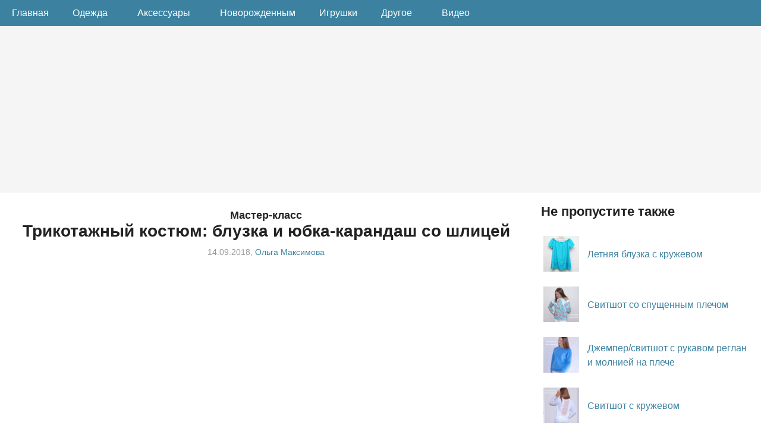

--- FILE ---
content_type: text/html; charset=UTF-8
request_url: https://helga-handmade.ru/trikotazhnyj-kostyum-bluzka-i-yubka-karandash-so-shlicej.php
body_size: 14785
content:

<!DOCTYPE html>
<html lang="ru">
<head>
<title>Трикотажный костюм из купона/ Блузка и юбка своими руками</title>
<meta http-equiv="Content-Type" content="text/html; charset=UTF-8" />
<meta name=viewport content="width=device-width, initial-scale=1" />
<link rel="stylesheet" type="text/css" media="all" href="//helga-handmade.ru/wp-content/themes/tweaker3-child/style.css?rev=1.82" />

<meta itemprop="image" content="https://helga-handmade.ru/wp-content/uploads/2018/09/3NVWw5O2csQ-740x750.jpg">
<link rel="image_src" href="https://helga-handmade.ru/wp-content/uploads/2018/09/3NVWw5O2csQ-740x750.jpg" />
<link rel="apple-touch-icon" sizes="180x180" href="https://helga-handmade.ru/wp-content/themes/tweaker3-child/images/hhm-logo-180px.png">
<link rel="manifest" href="//helga-handmade.ru/site.webmanifest" />
<link rel="preload" href="//helga-handmade.ru/wp-content/themes/tweaker3-child/style.css?rev=1.82" as="style" />
<link rel="preload" href="//helga-handmade.ru/wp-includes/css/dist/block-library/style.min.css" as="style" />
<link rel="preload" href="//helga-handmade.ru/wp-content/plugins/yet-another-related-posts-plugin/style/related.css" as="style" />

<link rel="preload" href="//mc.yandex.ru/metrika/tag.js" as="script" />
<link rel="preload" href="//yandex.ru/ads/system/context.js" as="script" />
<link rel="preload" href="//vk.com/js/api/openapi.js?169" as="script" />
	

		<!-- All in One SEO 4.9.3 - aioseo.com -->
	<meta name="description" content="Как сшить трикотажный костюм из купона - блузка и юбка. Блузка без застёжек, а юбка на молнии, со шлицей. Шить быстро и довольно просто." />
	<meta name="robots" content="max-image-preview:large" />
	<meta name="author" content="Ольга Максимова"/>
	<meta name="keywords" content="как сшить юбку,как сшить блузку,костюм,юбка-карандаш,маленький принц,юбка со шлицей,юбка на молнии,мастер-класс,handmade,diy,,видео,кофты,одежда,юбки" />
	<link rel="canonical" href="https://helga-handmade.ru/trikotazhnyj-kostyum-bluzka-i-yubka-karandash-so-shlicej.php" />
	<meta name="generator" content="All in One SEO (AIOSEO) 4.9.3" />
		<!-- All in One SEO -->

<link rel="alternate" type="application/rss+xml" title="helga-handmade.ru &raquo; Лента" href="https://helga-handmade.ru/feed" />
<link rel="alternate" type="application/rss+xml" title="helga-handmade.ru &raquo; Лента комментариев" href="https://helga-handmade.ru/comments/feed" />
<style id='wp-img-auto-sizes-contain-inline-css' type='text/css'>
img:is([sizes=auto i],[sizes^="auto," i]){contain-intrinsic-size:3000px 1500px}
/*# sourceURL=wp-img-auto-sizes-contain-inline-css */
</style>
<style id='wp-emoji-styles-inline-css' type='text/css'>

	img.wp-smiley, img.emoji {
		display: inline !important;
		border: none !important;
		box-shadow: none !important;
		height: 1em !important;
		width: 1em !important;
		margin: 0 0.07em !important;
		vertical-align: -0.1em !important;
		background: none !important;
		padding: 0 !important;
	}
/*# sourceURL=wp-emoji-styles-inline-css */
</style>
<style id='wp-block-library-inline-css' type='text/css'>
:root{--wp-block-synced-color:#7a00df;--wp-block-synced-color--rgb:122,0,223;--wp-bound-block-color:var(--wp-block-synced-color);--wp-editor-canvas-background:#ddd;--wp-admin-theme-color:#007cba;--wp-admin-theme-color--rgb:0,124,186;--wp-admin-theme-color-darker-10:#006ba1;--wp-admin-theme-color-darker-10--rgb:0,107,160.5;--wp-admin-theme-color-darker-20:#005a87;--wp-admin-theme-color-darker-20--rgb:0,90,135;--wp-admin-border-width-focus:2px}@media (min-resolution:192dpi){:root{--wp-admin-border-width-focus:1.5px}}.wp-element-button{cursor:pointer}:root .has-very-light-gray-background-color{background-color:#eee}:root .has-very-dark-gray-background-color{background-color:#313131}:root .has-very-light-gray-color{color:#eee}:root .has-very-dark-gray-color{color:#313131}:root .has-vivid-green-cyan-to-vivid-cyan-blue-gradient-background{background:linear-gradient(135deg,#00d084,#0693e3)}:root .has-purple-crush-gradient-background{background:linear-gradient(135deg,#34e2e4,#4721fb 50%,#ab1dfe)}:root .has-hazy-dawn-gradient-background{background:linear-gradient(135deg,#faaca8,#dad0ec)}:root .has-subdued-olive-gradient-background{background:linear-gradient(135deg,#fafae1,#67a671)}:root .has-atomic-cream-gradient-background{background:linear-gradient(135deg,#fdd79a,#004a59)}:root .has-nightshade-gradient-background{background:linear-gradient(135deg,#330968,#31cdcf)}:root .has-midnight-gradient-background{background:linear-gradient(135deg,#020381,#2874fc)}:root{--wp--preset--font-size--normal:16px;--wp--preset--font-size--huge:42px}.has-regular-font-size{font-size:1em}.has-larger-font-size{font-size:2.625em}.has-normal-font-size{font-size:var(--wp--preset--font-size--normal)}.has-huge-font-size{font-size:var(--wp--preset--font-size--huge)}.has-text-align-center{text-align:center}.has-text-align-left{text-align:left}.has-text-align-right{text-align:right}.has-fit-text{white-space:nowrap!important}#end-resizable-editor-section{display:none}.aligncenter{clear:both}.items-justified-left{justify-content:flex-start}.items-justified-center{justify-content:center}.items-justified-right{justify-content:flex-end}.items-justified-space-between{justify-content:space-between}.screen-reader-text{border:0;clip-path:inset(50%);height:1px;margin:-1px;overflow:hidden;padding:0;position:absolute;width:1px;word-wrap:normal!important}.screen-reader-text:focus{background-color:#ddd;clip-path:none;color:#444;display:block;font-size:1em;height:auto;left:5px;line-height:normal;padding:15px 23px 14px;text-decoration:none;top:5px;width:auto;z-index:100000}html :where(.has-border-color){border-style:solid}html :where([style*=border-top-color]){border-top-style:solid}html :where([style*=border-right-color]){border-right-style:solid}html :where([style*=border-bottom-color]){border-bottom-style:solid}html :where([style*=border-left-color]){border-left-style:solid}html :where([style*=border-width]){border-style:solid}html :where([style*=border-top-width]){border-top-style:solid}html :where([style*=border-right-width]){border-right-style:solid}html :where([style*=border-bottom-width]){border-bottom-style:solid}html :where([style*=border-left-width]){border-left-style:solid}html :where(img[class*=wp-image-]){height:auto;max-width:100%}:where(figure){margin:0 0 1em}html :where(.is-position-sticky){--wp-admin--admin-bar--position-offset:var(--wp-admin--admin-bar--height,0px)}@media screen and (max-width:600px){html :where(.is-position-sticky){--wp-admin--admin-bar--position-offset:0px}}

/*# sourceURL=wp-block-library-inline-css */
</style><style id='wp-block-columns-inline-css' type='text/css'>
.wp-block-columns{box-sizing:border-box;display:flex;flex-wrap:wrap!important}@media (min-width:782px){.wp-block-columns{flex-wrap:nowrap!important}}.wp-block-columns{align-items:normal!important}.wp-block-columns.are-vertically-aligned-top{align-items:flex-start}.wp-block-columns.are-vertically-aligned-center{align-items:center}.wp-block-columns.are-vertically-aligned-bottom{align-items:flex-end}@media (max-width:781px){.wp-block-columns:not(.is-not-stacked-on-mobile)>.wp-block-column{flex-basis:100%!important}}@media (min-width:782px){.wp-block-columns:not(.is-not-stacked-on-mobile)>.wp-block-column{flex-basis:0;flex-grow:1}.wp-block-columns:not(.is-not-stacked-on-mobile)>.wp-block-column[style*=flex-basis]{flex-grow:0}}.wp-block-columns.is-not-stacked-on-mobile{flex-wrap:nowrap!important}.wp-block-columns.is-not-stacked-on-mobile>.wp-block-column{flex-basis:0;flex-grow:1}.wp-block-columns.is-not-stacked-on-mobile>.wp-block-column[style*=flex-basis]{flex-grow:0}:where(.wp-block-columns){margin-bottom:1.75em}:where(.wp-block-columns.has-background){padding:1.25em 2.375em}.wp-block-column{flex-grow:1;min-width:0;overflow-wrap:break-word;word-break:break-word}.wp-block-column.is-vertically-aligned-top{align-self:flex-start}.wp-block-column.is-vertically-aligned-center{align-self:center}.wp-block-column.is-vertically-aligned-bottom{align-self:flex-end}.wp-block-column.is-vertically-aligned-stretch{align-self:stretch}.wp-block-column.is-vertically-aligned-bottom,.wp-block-column.is-vertically-aligned-center,.wp-block-column.is-vertically-aligned-top{width:100%}
/*# sourceURL=https://helga-handmade.ru/wp-includes/blocks/columns/style.min.css */
</style>
<style id='global-styles-inline-css' type='text/css'>
:root{--wp--preset--aspect-ratio--square: 1;--wp--preset--aspect-ratio--4-3: 4/3;--wp--preset--aspect-ratio--3-4: 3/4;--wp--preset--aspect-ratio--3-2: 3/2;--wp--preset--aspect-ratio--2-3: 2/3;--wp--preset--aspect-ratio--16-9: 16/9;--wp--preset--aspect-ratio--9-16: 9/16;--wp--preset--color--black: #000000;--wp--preset--color--cyan-bluish-gray: #abb8c3;--wp--preset--color--white: #ffffff;--wp--preset--color--pale-pink: #f78da7;--wp--preset--color--vivid-red: #cf2e2e;--wp--preset--color--luminous-vivid-orange: #ff6900;--wp--preset--color--luminous-vivid-amber: #fcb900;--wp--preset--color--light-green-cyan: #7bdcb5;--wp--preset--color--vivid-green-cyan: #00d084;--wp--preset--color--pale-cyan-blue: #8ed1fc;--wp--preset--color--vivid-cyan-blue: #0693e3;--wp--preset--color--vivid-purple: #9b51e0;--wp--preset--gradient--vivid-cyan-blue-to-vivid-purple: linear-gradient(135deg,rgb(6,147,227) 0%,rgb(155,81,224) 100%);--wp--preset--gradient--light-green-cyan-to-vivid-green-cyan: linear-gradient(135deg,rgb(122,220,180) 0%,rgb(0,208,130) 100%);--wp--preset--gradient--luminous-vivid-amber-to-luminous-vivid-orange: linear-gradient(135deg,rgb(252,185,0) 0%,rgb(255,105,0) 100%);--wp--preset--gradient--luminous-vivid-orange-to-vivid-red: linear-gradient(135deg,rgb(255,105,0) 0%,rgb(207,46,46) 100%);--wp--preset--gradient--very-light-gray-to-cyan-bluish-gray: linear-gradient(135deg,rgb(238,238,238) 0%,rgb(169,184,195) 100%);--wp--preset--gradient--cool-to-warm-spectrum: linear-gradient(135deg,rgb(74,234,220) 0%,rgb(151,120,209) 20%,rgb(207,42,186) 40%,rgb(238,44,130) 60%,rgb(251,105,98) 80%,rgb(254,248,76) 100%);--wp--preset--gradient--blush-light-purple: linear-gradient(135deg,rgb(255,206,236) 0%,rgb(152,150,240) 100%);--wp--preset--gradient--blush-bordeaux: linear-gradient(135deg,rgb(254,205,165) 0%,rgb(254,45,45) 50%,rgb(107,0,62) 100%);--wp--preset--gradient--luminous-dusk: linear-gradient(135deg,rgb(255,203,112) 0%,rgb(199,81,192) 50%,rgb(65,88,208) 100%);--wp--preset--gradient--pale-ocean: linear-gradient(135deg,rgb(255,245,203) 0%,rgb(182,227,212) 50%,rgb(51,167,181) 100%);--wp--preset--gradient--electric-grass: linear-gradient(135deg,rgb(202,248,128) 0%,rgb(113,206,126) 100%);--wp--preset--gradient--midnight: linear-gradient(135deg,rgb(2,3,129) 0%,rgb(40,116,252) 100%);--wp--preset--font-size--small: 13px;--wp--preset--font-size--medium: 20px;--wp--preset--font-size--large: 36px;--wp--preset--font-size--x-large: 42px;--wp--preset--spacing--20: 0.44rem;--wp--preset--spacing--30: 0.67rem;--wp--preset--spacing--40: 1rem;--wp--preset--spacing--50: 1.5rem;--wp--preset--spacing--60: 2.25rem;--wp--preset--spacing--70: 3.38rem;--wp--preset--spacing--80: 5.06rem;--wp--preset--shadow--natural: 6px 6px 9px rgba(0, 0, 0, 0.2);--wp--preset--shadow--deep: 12px 12px 50px rgba(0, 0, 0, 0.4);--wp--preset--shadow--sharp: 6px 6px 0px rgba(0, 0, 0, 0.2);--wp--preset--shadow--outlined: 6px 6px 0px -3px rgb(255, 255, 255), 6px 6px rgb(0, 0, 0);--wp--preset--shadow--crisp: 6px 6px 0px rgb(0, 0, 0);}:where(.is-layout-flex){gap: 0.5em;}:where(.is-layout-grid){gap: 0.5em;}body .is-layout-flex{display: flex;}.is-layout-flex{flex-wrap: wrap;align-items: center;}.is-layout-flex > :is(*, div){margin: 0;}body .is-layout-grid{display: grid;}.is-layout-grid > :is(*, div){margin: 0;}:where(.wp-block-columns.is-layout-flex){gap: 2em;}:where(.wp-block-columns.is-layout-grid){gap: 2em;}:where(.wp-block-post-template.is-layout-flex){gap: 1.25em;}:where(.wp-block-post-template.is-layout-grid){gap: 1.25em;}.has-black-color{color: var(--wp--preset--color--black) !important;}.has-cyan-bluish-gray-color{color: var(--wp--preset--color--cyan-bluish-gray) !important;}.has-white-color{color: var(--wp--preset--color--white) !important;}.has-pale-pink-color{color: var(--wp--preset--color--pale-pink) !important;}.has-vivid-red-color{color: var(--wp--preset--color--vivid-red) !important;}.has-luminous-vivid-orange-color{color: var(--wp--preset--color--luminous-vivid-orange) !important;}.has-luminous-vivid-amber-color{color: var(--wp--preset--color--luminous-vivid-amber) !important;}.has-light-green-cyan-color{color: var(--wp--preset--color--light-green-cyan) !important;}.has-vivid-green-cyan-color{color: var(--wp--preset--color--vivid-green-cyan) !important;}.has-pale-cyan-blue-color{color: var(--wp--preset--color--pale-cyan-blue) !important;}.has-vivid-cyan-blue-color{color: var(--wp--preset--color--vivid-cyan-blue) !important;}.has-vivid-purple-color{color: var(--wp--preset--color--vivid-purple) !important;}.has-black-background-color{background-color: var(--wp--preset--color--black) !important;}.has-cyan-bluish-gray-background-color{background-color: var(--wp--preset--color--cyan-bluish-gray) !important;}.has-white-background-color{background-color: var(--wp--preset--color--white) !important;}.has-pale-pink-background-color{background-color: var(--wp--preset--color--pale-pink) !important;}.has-vivid-red-background-color{background-color: var(--wp--preset--color--vivid-red) !important;}.has-luminous-vivid-orange-background-color{background-color: var(--wp--preset--color--luminous-vivid-orange) !important;}.has-luminous-vivid-amber-background-color{background-color: var(--wp--preset--color--luminous-vivid-amber) !important;}.has-light-green-cyan-background-color{background-color: var(--wp--preset--color--light-green-cyan) !important;}.has-vivid-green-cyan-background-color{background-color: var(--wp--preset--color--vivid-green-cyan) !important;}.has-pale-cyan-blue-background-color{background-color: var(--wp--preset--color--pale-cyan-blue) !important;}.has-vivid-cyan-blue-background-color{background-color: var(--wp--preset--color--vivid-cyan-blue) !important;}.has-vivid-purple-background-color{background-color: var(--wp--preset--color--vivid-purple) !important;}.has-black-border-color{border-color: var(--wp--preset--color--black) !important;}.has-cyan-bluish-gray-border-color{border-color: var(--wp--preset--color--cyan-bluish-gray) !important;}.has-white-border-color{border-color: var(--wp--preset--color--white) !important;}.has-pale-pink-border-color{border-color: var(--wp--preset--color--pale-pink) !important;}.has-vivid-red-border-color{border-color: var(--wp--preset--color--vivid-red) !important;}.has-luminous-vivid-orange-border-color{border-color: var(--wp--preset--color--luminous-vivid-orange) !important;}.has-luminous-vivid-amber-border-color{border-color: var(--wp--preset--color--luminous-vivid-amber) !important;}.has-light-green-cyan-border-color{border-color: var(--wp--preset--color--light-green-cyan) !important;}.has-vivid-green-cyan-border-color{border-color: var(--wp--preset--color--vivid-green-cyan) !important;}.has-pale-cyan-blue-border-color{border-color: var(--wp--preset--color--pale-cyan-blue) !important;}.has-vivid-cyan-blue-border-color{border-color: var(--wp--preset--color--vivid-cyan-blue) !important;}.has-vivid-purple-border-color{border-color: var(--wp--preset--color--vivid-purple) !important;}.has-vivid-cyan-blue-to-vivid-purple-gradient-background{background: var(--wp--preset--gradient--vivid-cyan-blue-to-vivid-purple) !important;}.has-light-green-cyan-to-vivid-green-cyan-gradient-background{background: var(--wp--preset--gradient--light-green-cyan-to-vivid-green-cyan) !important;}.has-luminous-vivid-amber-to-luminous-vivid-orange-gradient-background{background: var(--wp--preset--gradient--luminous-vivid-amber-to-luminous-vivid-orange) !important;}.has-luminous-vivid-orange-to-vivid-red-gradient-background{background: var(--wp--preset--gradient--luminous-vivid-orange-to-vivid-red) !important;}.has-very-light-gray-to-cyan-bluish-gray-gradient-background{background: var(--wp--preset--gradient--very-light-gray-to-cyan-bluish-gray) !important;}.has-cool-to-warm-spectrum-gradient-background{background: var(--wp--preset--gradient--cool-to-warm-spectrum) !important;}.has-blush-light-purple-gradient-background{background: var(--wp--preset--gradient--blush-light-purple) !important;}.has-blush-bordeaux-gradient-background{background: var(--wp--preset--gradient--blush-bordeaux) !important;}.has-luminous-dusk-gradient-background{background: var(--wp--preset--gradient--luminous-dusk) !important;}.has-pale-ocean-gradient-background{background: var(--wp--preset--gradient--pale-ocean) !important;}.has-electric-grass-gradient-background{background: var(--wp--preset--gradient--electric-grass) !important;}.has-midnight-gradient-background{background: var(--wp--preset--gradient--midnight) !important;}.has-small-font-size{font-size: var(--wp--preset--font-size--small) !important;}.has-medium-font-size{font-size: var(--wp--preset--font-size--medium) !important;}.has-large-font-size{font-size: var(--wp--preset--font-size--large) !important;}.has-x-large-font-size{font-size: var(--wp--preset--font-size--x-large) !important;}
:where(.wp-block-columns.is-layout-flex){gap: 2em;}:where(.wp-block-columns.is-layout-grid){gap: 2em;}
/*# sourceURL=global-styles-inline-css */
</style>
<style id='core-block-supports-inline-css' type='text/css'>
.wp-container-core-columns-is-layout-9d6595d7{flex-wrap:nowrap;}
/*# sourceURL=core-block-supports-inline-css */
</style>

<style id='classic-theme-styles-inline-css' type='text/css'>
/*! This file is auto-generated */
.wp-block-button__link{color:#fff;background-color:#32373c;border-radius:9999px;box-shadow:none;text-decoration:none;padding:calc(.667em + 2px) calc(1.333em + 2px);font-size:1.125em}.wp-block-file__button{background:#32373c;color:#fff;text-decoration:none}
/*# sourceURL=/wp-includes/css/classic-themes.min.css */
</style>
<link rel='shortlink' href='https://helga-handmade.ru/?p=5679' />

<script>window.yaContextCb=window.yaContextCb||[]</script>
<script src="https://yandex.ru/ads/system/context.js" async></script>

	
<script type="text/javascript" src="https://vk.com/js/api/openapi.js?169"></script>
<script type="text/javascript">
  //VK.init({ apiId: 54009755, onlyWidgets: true });
  VK.init({ apiId: 54024517, onlyWidgets: true });
	
</script>
	
<link rel='stylesheet' id='yarppRelatedCss-css' href='https://helga-handmade.ru/wp-content/plugins/yet-another-related-posts-plugin/style/related.css' type='text/css' media='all' />
</head>

<body class="wp-singular post-template-default single single-post postid-5679 single-format-standard wp-theme-tweaker3-child" >

<header>

<div class="nav-bar">
<a href="//helga-handmade.ru"><i class="fa fa-bars"></i><span>helga-handmade.ru</span></a>
</div>

<div id="htop">
<nav>

<ul>
<li><a class="header_menu_item" title="Главная helga-handmade.ru" href="//helga-handmade.ru">Главная</a></li>
<li class="sub-menu">
<a class="header_menu_item" title="Одежда" href="//helga-handmade.ru/tag/odezhda">Одежда<i class="fa fa-angle-down"></i></a>
<ul class="children">
<li><a class="header_menu_item" href="//helga-handmade.ru/tag/kofty">Кофты</a></li>
<li><a class="header_menu_item" href="//helga-handmade.ru/tag/obuv">Обувь</a></li>
<li><a class="header_menu_item" href="//helga-handmade.ru/tag/platya">Платья</a></li>
<li><a class="header_menu_item" href="//helga-handmade.ru/tag/shapki">Шапки</a></li>
<li><a class="header_menu_item" href="//helga-handmade.ru/tag/shtany">Штаны</a></li>
<li><a class="header_menu_item" href="//helga-handmade.ru/tag/yubki">Юбки</a></li>
<li><a class="header_menu_item" href="//helga-handmade.ru/tag/prazdniki">Праздничная</a></li>
<li><a class="header_menu_item" href="//helga-handmade.ru/tag/odezhda">Вся одежда</a></li>
</ul></li>
<li class="sub-menu">
<a class="header_menu_item" title="Аксессуары" href="//helga-handmade.ru/tag/aksessuary">Аксессуары<i class="fa fa-angle-down"></i></a>
<ul class="children">
<li><a class="header_menu_item" href="//helga-handmade.ru/category/aksessuary/busy">Бусы</a></li>
<li><a class="header_menu_item" href="//helga-handmade.ru/category/aksessuary/sumki">Сумки</a></li>
<li><a class="header_menu_item" href="//helga-handmade.ru/category/aksessuary/cvety">Цветы</a></li>
<li><a class="header_menu_item" href="//helga-handmade.ru/category/aksessuary/povyazki-na-golovu">Повязки на голову</a></li>
<li><a class="header_menu_item" href="//helga-handmade.ru/category/aksessuary">Все аксессуары</a></li>
</ul></li>
<li><a class="header_menu_item" href="//helga-handmade.ru/category/novorozhdennim">Новорожденным</a></li>
<li><a class="header_menu_item" href="//helga-handmade.ru/category/igrushki-all">Игрушки</a></li>
<li class="sub-menu">
<a class="header_menu_item" title="Другое" href="#">Другое<i class="fa fa-angle-down"></i></a>
<ul class="children">
<li><a class="header_menu_item" href="//helga-handmade.ru/tag/podarki">В подарок</a></li>
<li><a class="header_menu_item" href="//helga-handmade.ru/tag/idei-dlya-peredelki">Переделки</a></li>
<li><a class="header_menu_item" href="//helga-handmade.ru/tag/detskaya">Детская комната</a></li>
<li><a class="header_menu_item" href="//helga-handmade.ru/tag/gostinaya">Гостиная</a></li>
</ul></li>
<li><a class="header_menu_item" href="//helga-handmade.ru/tag/video">Видео</a></li>

</ul>

</nav>
</div>

</header>

	  	
<div class="header_top">
  <div class="header_ads">



<!-- Yandex.RTB R-A-123062-13 -->
<div id="yandex_rtb_R-A-123062-13"></div>
<script>window.yaContextCb.push(()=>{
  Ya.Context.AdvManager.render({
    renderTo: 'yandex_rtb_R-A-123062-13',
    blockId: 'R-A-123062-13'
  })
})</script>
	  
	  
  </div>
</div>

<div id="wrapper">

<div id="container">


<div id="content">


<div class="post">

<article class="hentry" style="margin-bottom: 5px;">

<h1 class="entry-title"><span class="pretitle">Мастер-класс</span><br />Трикотажный костюм: блузка и юбка-карандаш со шлицей</h1>


<div class="author vCard postinfo" style="display:block;text-align:left;margin-bottom:25px;">	
	<div style="text-align:center;"><time class="published" datetime="2018-09-14">14.09.2018</time>, <span class="fn name"><a href="//vk.com/omaksimova" target="_blank" rel="nofollow noopener">Ольга Максимова</a></span></div>
</div>
	
<div class="videoWrapper" style="margin-bottom:35px; !important;">
<iframe src="https://vk.ru/video_ext.php?oid=-117133862&id=456241207&hash=e28002f4d1a2502d&hd=2" width="640" height="360" allow="autoplay; encrypted-media; fullscreen; picture-in-picture;" frameborder="0" allowfullscreen></iframe>	
</div>

<div class="subscribe_box">Подпишитесь на меня в Telegram: <a href="//t.me/hhm_olga">hhm_olga</a></div>
	
<div class="entry-content">
<p>Сегодня хочу показать, как пошить трикотажный костюм из блузки и юбки-карандаш.  Блузка без застёжек, а юбка на молнии, со шлицей. Всё достаточно легко и просто.</p>
<p>Ткань с выкройкой заказывала в группе ВК «Шпулька» (выкройки на ткани с вашими принтами, магазин уже закрылся). Сублимационная печать рисунка &#171;Маленький принц&#187;. Выкройка печатается сразу на ткани &#8212; отличный вариант для начинающих и не только, так как не нужно отдельно печатать и вырезать выкройку.</p>
<p><img fetchpriority="high" decoding="async" src="//helga-handmade.ru/wp-content/uploads/2018/09/3NVWw5O2csQ-740x750.jpg" alt="" width="740" height="750" class="aligncenter size-medium wp-image-8125" srcset="https://helga-handmade.ru/wp-content/uploads/2018/09/3NVWw5O2csQ-740x750.jpg 740w, https://helga-handmade.ru/wp-content/uploads/2018/09/3NVWw5O2csQ-768x779.jpg 768w, https://helga-handmade.ru/wp-content/uploads/2018/09/3NVWw5O2csQ.jpg 1065w" sizes="(max-width: 740px) 100vw, 740px" /></p>
<p>Так выглядит выкройка на ткани. Припуски уже учтены, вытачки тоже отмечены на ткани.</p>
<p><img decoding="async" src="//helga-handmade.ru/wp-content/uploads/2018/09/DSC07838-740x507.jpg" alt="" width="740" height="507" class="aligncenter size-medium wp-image-5727" srcset="https://helga-handmade.ru/wp-content/uploads/2018/09/DSC07838-740x507.jpg 740w, https://helga-handmade.ru/wp-content/uploads/2018/09/DSC07838-768x527.jpg 768w" sizes="(max-width: 740px) 100vw, 740px" /></p>
<p>Начнем с блузки. Вырезаем все детали выкройки: перед (полочка), спинка, 2 детали рукава и 2 детали обтачки горловины.</p>
<p><img decoding="async" src="//helga-handmade.ru/wp-content/uploads/2018/09/DSC07943-740x507.jpg" alt="" width="740" height="507" class="aligncenter size-medium wp-image-5728" srcset="https://helga-handmade.ru/wp-content/uploads/2018/09/DSC07943-740x507.jpg 740w, https://helga-handmade.ru/wp-content/uploads/2018/09/DSC07943-768x526.jpg 768w" sizes="(max-width: 740px) 100vw, 740px" /></p>
<p>Стачиваем (сшиваем) нагрудные вытачки (они отмечены на ткани) и заутюживаем их.</p>
<p><img loading="lazy" decoding="async" src="//helga-handmade.ru/wp-content/uploads/2018/09/DSC07944-740x508.jpg" alt="" width="740" height="508" class="aligncenter size-medium wp-image-5729" srcset="https://helga-handmade.ru/wp-content/uploads/2018/09/DSC07944-740x508.jpg 740w, https://helga-handmade.ru/wp-content/uploads/2018/09/DSC07944-768x527.jpg 768w" sizes="auto, (max-width: 740px) 100vw, 740px" /></p>
<p>С изнаночной стороны стачиваем плечевые швы, где зафиксировано клипсами.</p>
<p><img loading="lazy" decoding="async" src="//helga-handmade.ru/wp-content/uploads/2018/09/DSC07947-740x507.jpg" alt="" width="740" height="507" class="aligncenter size-medium wp-image-5731" srcset="https://helga-handmade.ru/wp-content/uploads/2018/09/DSC07947-740x507.jpg 740w, https://helga-handmade.ru/wp-content/uploads/2018/09/DSC07947-768x526.jpg 768w" sizes="auto, (max-width: 740px) 100vw, 740px" /></p>
<p>Расправляем перед и спинку и в пройму вшиваем рукав.</p>
<p><img loading="lazy" decoding="async" src="//helga-handmade.ru/wp-content/uploads/2018/09/DSC07951-740x505.jpg" alt="" width="740" height="505" class="aligncenter size-medium wp-image-5732" srcset="https://helga-handmade.ru/wp-content/uploads/2018/09/DSC07951-740x505.jpg 740w, https://helga-handmade.ru/wp-content/uploads/2018/09/DSC07951-768x524.jpg 768w" sizes="auto, (max-width: 740px) 100vw, 740px" /></p>
<p><img loading="lazy" decoding="async" src="//helga-handmade.ru/wp-content/uploads/2018/09/DSC07960-740x503.jpg" alt="" width="740" height="503" class="aligncenter size-medium wp-image-5733" srcset="https://helga-handmade.ru/wp-content/uploads/2018/09/DSC07960-740x503.jpg 740w, https://helga-handmade.ru/wp-content/uploads/2018/09/DSC07960-768x522.jpg 768w" sizes="auto, (max-width: 740px) 100vw, 740px" /></p>
<p>Складываем блузку по плечевым швам и с изнаночной стороны стачиваем (сшиваем) на оверлоке, где отмечено пунктиром (предварительно сколов булавками).</p>
<p><img loading="lazy" decoding="async" src="//helga-handmade.ru/wp-content/uploads/2018/09/DSC07963-740x504.jpg" alt="" width="740" height="504" class="aligncenter size-medium wp-image-5735" srcset="https://helga-handmade.ru/wp-content/uploads/2018/09/DSC07963-740x504.jpg 740w, https://helga-handmade.ru/wp-content/uploads/2018/09/DSC07963-768x523.jpg 768w" sizes="auto, (max-width: 740px) 100vw, 740px" /></p>
<p>Детали обтачки уплотняем дублерином, затем стачиваем вместе (если края ткани сыпятся, то лучше края обтачки обработать на оверлоке).</p>
<p><img loading="lazy" decoding="async" src="//helga-handmade.ru/wp-content/uploads/2018/09/DSC07969-740x509.jpg" alt="" width="740" height="509" class="aligncenter size-medium wp-image-5736" srcset="https://helga-handmade.ru/wp-content/uploads/2018/09/DSC07969-740x509.jpg 740w, https://helga-handmade.ru/wp-content/uploads/2018/09/DSC07969-768x528.jpg 768w" sizes="auto, (max-width: 740px) 100vw, 740px" /></p>
<p>Обтачку кладём лицевой стороной на лицевую сторону блузки и с изнаночной стороны пришиваем к краю горловины.<br />
Такие клипсы для фиксации ткани можно купить в группе <a href="https://vk.ru/market-117133862?section=album_9" rel="noopener" target="_blank">&#171;Рукоделие&#187;</a>.</p>
<p><img loading="lazy" decoding="async" src="//helga-handmade.ru/wp-content/uploads/2018/09/DSC07972-740x506.jpg" alt="" width="740" height="506" class="aligncenter size-medium wp-image-5737" srcset="https://helga-handmade.ru/wp-content/uploads/2018/09/DSC07972-740x506.jpg 740w, https://helga-handmade.ru/wp-content/uploads/2018/09/DSC07972-768x526.jpg 768w" sizes="auto, (max-width: 740px) 100vw, 740px" /></p>
<p>Обтачку прячем на изнаночную сторону и отутюживаем. Можно зафиксировать обтачку в плечевых швах или приклеить клеевой лентой.</p>
<p><img loading="lazy" decoding="async" src="//helga-handmade.ru/wp-content/uploads/2018/09/DSC07975-740x506.jpg" alt="" width="740" height="506" class="aligncenter size-medium wp-image-5738" srcset="https://helga-handmade.ru/wp-content/uploads/2018/09/DSC07975-740x506.jpg 740w, https://helga-handmade.ru/wp-content/uploads/2018/09/DSC07975-768x525.jpg 768w" sizes="auto, (max-width: 740px) 100vw, 740px" /></p>
<p>Если у вас есть распошивальная машина, то сразу подгибаем нижний срез блузки, скалываем булавками и прострачиваем. Если у вас нет распошивальной машины, то сначала нижний край обрабатываем на оверлоке, а затем подгибаем нижний срез и прокладываем прямую строчку на швейной машинке.</p>
<p><img loading="lazy" decoding="async" src="//helga-handmade.ru/wp-content/uploads/2018/09/DSC07979-740x507.jpg" alt="" width="740" height="507" class="aligncenter size-medium wp-image-5739" srcset="https://helga-handmade.ru/wp-content/uploads/2018/09/DSC07979-740x507.jpg 740w, https://helga-handmade.ru/wp-content/uploads/2018/09/DSC07979-768x526.jpg 768w" sizes="auto, (max-width: 740px) 100vw, 740px" /></p>
<p>Также поступаем с рукавами.</p>
<p><img loading="lazy" decoding="async" src="//helga-handmade.ru/wp-content/uploads/2018/09/DSC07982-740x507.jpg" alt="" width="740" height="507" class="aligncenter size-medium wp-image-5740" srcset="https://helga-handmade.ru/wp-content/uploads/2018/09/DSC07982-740x507.jpg 740w, https://helga-handmade.ru/wp-content/uploads/2018/09/DSC07982-768x526.jpg 768w" sizes="auto, (max-width: 740px) 100vw, 740px" /></p>
<p>Трикотажная блузка готова.</p>
<p><img loading="lazy" decoding="async" src="//helga-handmade.ru/wp-content/uploads/2018/09/DSC07987-740x504.jpg" alt="" width="740" height="504" class="aligncenter size-medium wp-image-5741" srcset="https://helga-handmade.ru/wp-content/uploads/2018/09/DSC07987-740x504.jpg 740w, https://helga-handmade.ru/wp-content/uploads/2018/09/DSC07987-768x524.jpg 768w" sizes="auto, (max-width: 740px) 100vw, 740px" /></p>
<p>Приступаем к юбке-карандаш. Вырезаем все детали выкройки.</p>
<p><img loading="lazy" decoding="async" src="//helga-handmade.ru/wp-content/uploads/2018/09/DSC07988-740x512.jpg" alt="" width="740" height="512" class="aligncenter size-medium wp-image-5742" srcset="https://helga-handmade.ru/wp-content/uploads/2018/09/DSC07988-740x512.jpg 740w, https://helga-handmade.ru/wp-content/uploads/2018/09/DSC07988-768x532.jpg 768w" sizes="auto, (max-width: 740px) 100vw, 740px" /></p>
<p>Стачиваем вытачки и заутюживаем их в сторону середины (в центр). Вытачки также отмечены на ткани. Уплотняем место для молнии и шлицу, проклеив дублерином, как показано на фото ниже (у меня дублерин чёрного и серого цвета, это не будет видно в готовом изделии).</p>
<p><img loading="lazy" decoding="async" src="//helga-handmade.ru/wp-content/uploads/2018/09/DSC07999-740x505.jpg" alt="" width="740" height="505" class="aligncenter size-medium wp-image-5745" srcset="https://helga-handmade.ru/wp-content/uploads/2018/09/DSC07999-740x505.jpg 740w, https://helga-handmade.ru/wp-content/uploads/2018/09/DSC07999-768x524.jpg 768w" sizes="auto, (max-width: 740px) 100vw, 740px" /></p>
<p>Края всех 3х деталей юбки обрабатываем на оверлоке (либо на швейной машинке оверлочным швом, использовав иглы для трикотажа).</p>
<p><img loading="lazy" decoding="async" src="//helga-handmade.ru/wp-content/uploads/2018/09/DSC08015-740x504.jpg" alt="" width="740" height="504" class="aligncenter size-medium wp-image-5746" srcset="https://helga-handmade.ru/wp-content/uploads/2018/09/DSC08015-740x504.jpg 740w, https://helga-handmade.ru/wp-content/uploads/2018/09/DSC08015-768x523.jpg 768w" sizes="auto, (max-width: 740px) 100vw, 740px" /></p>
<p>Кладём детали юбки лицевыми сторонами друг на друга и стачиваем боковые швы.</p>
<p><img loading="lazy" decoding="async" src="//helga-handmade.ru/wp-content/uploads/2018/09/DSC08019-740x509.jpg" alt="" width="740" height="509" class="aligncenter size-medium wp-image-5748" srcset="https://helga-handmade.ru/wp-content/uploads/2018/09/DSC08019-740x509.jpg 740w, https://helga-handmade.ru/wp-content/uploads/2018/09/DSC08019-768x528.jpg 768w" sizes="auto, (max-width: 740px) 100vw, 740px" /></p>
<p>Разутюживаем швы в разные стороны.</p>
<p><img loading="lazy" decoding="async" src="//helga-handmade.ru/wp-content/uploads/2018/09/DSC08025-740x508.jpg" alt="" width="740" height="508" class="aligncenter size-medium wp-image-5749" srcset="https://helga-handmade.ru/wp-content/uploads/2018/09/DSC08025-740x508.jpg 740w, https://helga-handmade.ru/wp-content/uploads/2018/09/DSC08025-768x528.jpg 768w" sizes="auto, (max-width: 740px) 100vw, 740px" /></p>
<p>Переходим к шлице. То место, где проклеили край дублерином шириной 1см, подгибаем и прострачиваем.</p>
<p><img loading="lazy" decoding="async" src="//helga-handmade.ru/wp-content/uploads/2018/09/DSC08028-740x505.jpg" alt="" width="740" height="505" class="aligncenter size-medium wp-image-5750" srcset="https://helga-handmade.ru/wp-content/uploads/2018/09/DSC08028-740x505.jpg 740w, https://helga-handmade.ru/wp-content/uploads/2018/09/DSC08028-768x524.jpg 768w" sizes="auto, (max-width: 740px) 100vw, 740px" /></p>
<p>Складываем шлицу на обеих половинках вместе лицевыми сторонами друг к другу и прострачиваем вместе место от молнии до шлицы, где отмечено пунктиром. Утюжим шлицу.</p>
<p><img loading="lazy" decoding="async" src="//helga-handmade.ru/wp-content/uploads/2018/09/DSC08035-740x504.jpg" alt="" width="740" height="504" class="aligncenter size-medium wp-image-5751" srcset="https://helga-handmade.ru/wp-content/uploads/2018/09/DSC08035-740x504.jpg 740w, https://helga-handmade.ru/wp-content/uploads/2018/09/DSC08035-768x523.jpg 768w" sizes="auto, (max-width: 740px) 100vw, 740px" /></p>
<p>В месте шва, где показано стрелкой, делаем небольшой надрез и разутюживаем шов в разные стороны. С лицевой стороны нужно проложить прямую строчку для прочности (этот процесс подробно показан на видео выше и на моем канале в YouTube).</p>
<p><img loading="lazy" decoding="async" src="//helga-handmade.ru/wp-content/uploads/2018/09/DSC08043-740x508.jpg" alt="" width="740" height="508" class="aligncenter size-medium wp-image-5752" srcset="https://helga-handmade.ru/wp-content/uploads/2018/09/DSC08043-740x508.jpg 740w, https://helga-handmade.ru/wp-content/uploads/2018/09/DSC08043-768x527.jpg 768w" sizes="auto, (max-width: 740px) 100vw, 740px" /></p>
<p>Полоску для пояса уплотняем дублерином.</p>
<p><img loading="lazy" decoding="async" src="//helga-handmade.ru/wp-content/uploads/2018/09/DSC08047-740x505.jpg" alt="" width="740" height="505" class="aligncenter size-medium wp-image-5755" srcset="https://helga-handmade.ru/wp-content/uploads/2018/09/DSC08047-740x505.jpg 740w, https://helga-handmade.ru/wp-content/uploads/2018/09/DSC08047-768x524.jpg 768w" sizes="auto, (max-width: 740px) 100vw, 740px" /></p>
<p>Сгибаем ее вдвое и отутюживаем, придавая поясу форму дуги (чтобы он не топорщился во время носки).</p>
<p><img loading="lazy" decoding="async" src="//helga-handmade.ru/wp-content/uploads/2018/09/DSC08054-740x502.jpg" alt="" width="740" height="502" class="aligncenter size-medium wp-image-5756" srcset="https://helga-handmade.ru/wp-content/uploads/2018/09/DSC08054-740x502.jpg 740w, https://helga-handmade.ru/wp-content/uploads/2018/09/DSC08054-768x521.jpg 768w" sizes="auto, (max-width: 740px) 100vw, 740px" /></p>
<p>Соединяем пояс с юбкой. Кладём пояс лицевой стороной на лицевую сторону юбки и прострачиваем с изнаночной стороны.</p>
<p><img loading="lazy" decoding="async" src="//helga-handmade.ru/wp-content/uploads/2018/09/DSC08056-740x503.jpg" alt="" width="740" height="503" class="aligncenter size-medium wp-image-5757" srcset="https://helga-handmade.ru/wp-content/uploads/2018/09/DSC08056-740x503.jpg 740w, https://helga-handmade.ru/wp-content/uploads/2018/09/DSC08056-768x522.jpg 768w" sizes="auto, (max-width: 740px) 100vw, 740px" /></p>
<p>Шов между поясом и юбкой заутюживаем в сторону пояса (наверх).</p>
<p><img loading="lazy" decoding="async" src="//helga-handmade.ru/wp-content/uploads/2018/09/DSC08058-740x508.jpg" alt="" width="740" height="508" class="aligncenter size-medium wp-image-5759" srcset="https://helga-handmade.ru/wp-content/uploads/2018/09/DSC08058-740x508.jpg 740w, https://helga-handmade.ru/wp-content/uploads/2018/09/DSC08058-768x527.jpg 768w" sizes="auto, (max-width: 740px) 100vw, 740px" /></p>
<p>Вшиваем (притачиваем) потайную молнию.</p>
<p><img loading="lazy" decoding="async" src="//helga-handmade.ru/wp-content/uploads/2018/09/DSC08064-740x507.jpg" alt="" width="740" height="507" class="aligncenter size-medium wp-image-5760" srcset="https://helga-handmade.ru/wp-content/uploads/2018/09/DSC08064-740x507.jpg 740w, https://helga-handmade.ru/wp-content/uploads/2018/09/DSC08064-768x526.jpg 768w" sizes="auto, (max-width: 740px) 100vw, 740px" /></p>
<p><img loading="lazy" decoding="async" src="//helga-handmade.ru/wp-content/uploads/2018/09/DSC08066-740x506.jpg" alt="" width="740" height="506" class="aligncenter size-medium wp-image-5761" srcset="https://helga-handmade.ru/wp-content/uploads/2018/09/DSC08066-740x506.jpg 740w, https://helga-handmade.ru/wp-content/uploads/2018/09/DSC08066-768x525.jpg 768w" sizes="auto, (max-width: 740px) 100vw, 740px" /></p>
<p>Подгибаем второй край пояса и смётываем.</p>
<p><img loading="lazy" decoding="async" src="//helga-handmade.ru/wp-content/uploads/2018/09/DSC08067-740x507.jpg" alt="" width="740" height="507" class="aligncenter size-medium wp-image-5762" srcset="https://helga-handmade.ru/wp-content/uploads/2018/09/DSC08067-740x507.jpg 740w, https://helga-handmade.ru/wp-content/uploads/2018/09/DSC08067-768x526.jpg 768w" sizes="auto, (max-width: 740px) 100vw, 740px" /></p>
<p>Отгибаем пояс на лицевую сторону юбки и прокладываем строчку, где проходит молния (отмечено пунктиром у клипсы). Смотрите, чтобы края пояса совпадали с лицевой и изнаночной стороной.</p>
<p><img loading="lazy" decoding="async" src="//helga-handmade.ru/wp-content/uploads/2018/09/DSC08072-740x508.jpg" alt="" width="740" height="508" class="aligncenter size-medium wp-image-5763" srcset="https://helga-handmade.ru/wp-content/uploads/2018/09/DSC08072-740x508.jpg 740w, https://helga-handmade.ru/wp-content/uploads/2018/09/DSC08072-768x528.jpg 768w" sizes="auto, (max-width: 740px) 100vw, 740px" /></p>
<p>Выворачиваем пояс на лицевую сторону и выравниваем углы. Затем пояс с изнаночной стороны пришиваем вручную потайным швом.</p>
<p><img loading="lazy" decoding="async" src="//helga-handmade.ru/wp-content/uploads/2018/09/DSC08080-740x493.jpg" alt="" width="740" height="493" class="aligncenter size-medium wp-image-5764" srcset="https://helga-handmade.ru/wp-content/uploads/2018/09/DSC08080-740x493.jpg 740w, https://helga-handmade.ru/wp-content/uploads/2018/09/DSC08080-768x511.jpg 768w" sizes="auto, (max-width: 740px) 100vw, 740px" /></p>
<p><img loading="lazy" decoding="async" src="//helga-handmade.ru/wp-content/uploads/2018/09/DSC08084-740x505.jpg" alt="" width="740" height="505" class="aligncenter size-medium wp-image-5766" srcset="https://helga-handmade.ru/wp-content/uploads/2018/09/DSC08084-740x505.jpg 740w, https://helga-handmade.ru/wp-content/uploads/2018/09/DSC08084-768x524.jpg 768w" sizes="auto, (max-width: 740px) 100vw, 740px" /></p>
<p>Подгибаем нижний срез юбки. Чтобы уголок шлицы был более аккуратным, я отрезала край уголка, размером 5х8 см, низ подогнула на 3 см и проложила прямую строчку по шлице и всему подолу.</p>
<p><img loading="lazy" decoding="async" src="//helga-handmade.ru/wp-content/uploads/2018/09/DSC08088-740x505.jpg" alt="" width="740" height="505" class="aligncenter size-medium wp-image-5767" srcset="https://helga-handmade.ru/wp-content/uploads/2018/09/DSC08088-740x505.jpg 740w, https://helga-handmade.ru/wp-content/uploads/2018/09/DSC08088-768x524.jpg 768w" sizes="auto, (max-width: 740px) 100vw, 740px" /></p>
<p><img loading="lazy" decoding="async" src="//helga-handmade.ru/wp-content/uploads/2018/09/DSC08091-740x507.jpg" alt="" width="740" height="507" class="aligncenter size-medium wp-image-5768" srcset="https://helga-handmade.ru/wp-content/uploads/2018/09/DSC08091-740x507.jpg 740w, https://helga-handmade.ru/wp-content/uploads/2018/09/DSC08091-768x526.jpg 768w" sizes="auto, (max-width: 740px) 100vw, 740px" /></p>
<p>Юбка-карандаш готова.</p>
<p><img loading="lazy" decoding="async" src="//helga-handmade.ru/wp-content/uploads/2018/09/DSC08098-740x508.jpg" alt="" width="740" height="508" class="aligncenter size-medium wp-image-5769" srcset="https://helga-handmade.ru/wp-content/uploads/2018/09/DSC08098-740x508.jpg 740w, https://helga-handmade.ru/wp-content/uploads/2018/09/DSC08098-768x528.jpg 768w" sizes="auto, (max-width: 740px) 100vw, 740px" /></p>
<p>А так выглядит готовый костюм с принтом.</p>
<p><img loading="lazy" decoding="async" src="//helga-handmade.ru/wp-content/uploads/2018/09/DSC08105-740x502.jpg" alt="" width="740" height="502" class="aligncenter size-medium wp-image-5770" srcset="https://helga-handmade.ru/wp-content/uploads/2018/09/DSC08105-740x502.jpg 740w, https://helga-handmade.ru/wp-content/uploads/2018/09/DSC08105-768x521.jpg 768w" sizes="auto, (max-width: 740px) 100vw, 740px" /></p>
<p><img fetchpriority="high" decoding="async" src="//helga-handmade.ru/wp-content/uploads/2018/09/3NVWw5O2csQ-740x750.jpg" alt="" width="740" height="750" class="aligncenter size-medium wp-image-8125" srcset="https://helga-handmade.ru/wp-content/uploads/2018/09/3NVWw5O2csQ-740x750.jpg 740w, https://helga-handmade.ru/wp-content/uploads/2018/09/3NVWw5O2csQ-768x779.jpg 768w, https://helga-handmade.ru/wp-content/uploads/2018/09/3NVWw5O2csQ.jpg 1065w" sizes="(max-width: 740px) 100vw, 740px" /></p>
<p>Смотрите также:<br />
&#8212; <a href="//helga-handmade.ru/plate-vodolazka-vykrojka.php" rel="noopener" target="_blank">Платье-водолазка</a><br />
&#8212; <a href="//helga-handmade.ru/plate-s-oborkoj-po-vykrojke-svitshota.php" rel="noopener" target="_blank">Платье с оборкой по выкройке свитшота</a><br />
&#8212; <a href="//helga-handmade.ru/svitshot-so-spushhennym-plechom.php" rel="noopener" target="_blank">Свитшот со спущенным плечом</a><br />
&#8212; <a href="//helga-handmade.ru/letnee-palto.php" rel="noopener" target="_blank">Летнее пальто</a><br />
&#8212; <a href="//helga-handmade.ru/yubka-iz-fatina-na-rezinke.php" rel="noopener" target="_blank">Пышная юбка из фатина</a></p>
</div><!-- entry-content -->



<div style="width:100%; margin-top: 15px; margin-bottom: 15px; padding: 25px; background-color: #e5e5e5;">
<div id="vk_subscribe"></div>
<script type="text/javascript">
   VK.Widgets.Subscribe("vk_subscribe", {}, 15765036);
</script>	
</div>


<h2 id="comments">Комментарии</h2>	
<div id="vk_comments"></div>
<script type="text/javascript">
  VK.Widgets.Comments("vk_comments", {limit: 10, attach: "*", pageUrl: "https://helga-handmade.ru/trikotazhnyj-kostyum-bluzka-i-yubka-karandash-so-shlicej.php"});
</script>	
	
<div style="margin-top:15px; margin-bottom:15px; max-width:100%;">
<!-- Yandex Native Ads C-A-123062-19 -->
<div id="id-C-A-123062-19"></div>
<script>window.yaContextCb.push(()=>{
  Ya.Context.AdvManager.renderWidget({
    renderTo: 'id-C-A-123062-19',
    blockId: 'C-A-123062-19'
  })
})</script>	
</div>		
	
</article>



</div><!-- post -->


</div><!-- content -->

	
<div id="sidebar">

		<!-- dummy data added to the widget area so that this area 
        will show up in the preview on the WordPress directory -->



		<div class="widget">
<div class="wp-block-columns are-vertically-aligned-top is-layout-flex wp-container-core-columns-is-layout-9d6595d7 wp-block-columns-is-layout-flex">
<div class="wp-block-column is-vertically-aligned-top is-layout-flow wp-block-column-is-layout-flow" style="flex-basis:100%">
<div class="wp-block-columns is-layout-flex wp-container-core-columns-is-layout-9d6595d7 wp-block-columns-is-layout-flex">
<div class="wp-block-column is-layout-flow wp-block-column-is-layout-flow" style="flex-basis:100%"><div class="widget widget_execphp"><h2 class="widgettitle">Не пропустите также</h2>			<div class="execphpwidget"><div style="text-align:left;margin-top:20px;">
<div class='yarpp yarpp-related yarpp-related-website yarpp-template-yarpp-template-list'>
<table style="width: 100%; padding-top: 0px; padding-bottom: 5px;"><tr><td style="width: 64px; text-align: center; vertical-align: middle;"><img loading="lazy" decoding="async" width="64" height="64" src="https://helga-handmade.ru/wp-content/uploads/2017/07/2017-07-26-12.26.01-150x150.jpg" class="related-post-image wp-post-image" alt="" srcset="https://helga-handmade.ru/wp-content/uploads/2017/07/2017-07-26-12.26.01-150x150.jpg 150w, https://helga-handmade.ru/wp-content/uploads/2017/07/2017-07-26-12.26.01-740x741.jpg 740w, https://helga-handmade.ru/wp-content/uploads/2017/07/2017-07-26-12.26.01-768x769.jpg 768w" sizes="auto, (max-width: 64px) 100vw, 64px" /></td><td style="text-align: left; vertical-align: middle; padding-left: 10px;"><a href="https://helga-handmade.ru/letnyaya-bluzka-s-kruzhevom-vykrojka-dlya-nachinayushhix.php" class="rtdtitle" rel="bookmark" style="font-size: 1.0rem;font-weight:normal;">Летняя блузка с кружевом</a></td></tr></table><table style="width: 100%; padding-top: 0px; padding-bottom: 5px;"><tr><td style="width: 64px; text-align: center; vertical-align: middle;"><img loading="lazy" decoding="async" width="64" height="64" src="https://helga-handmade.ru/wp-content/uploads/2018/08/DSC07488-150x150.jpg" class="related-post-image wp-post-image" alt="" /></td><td style="text-align: left; vertical-align: middle; padding-left: 10px;"><a href="https://helga-handmade.ru/svitshot-so-spushhennym-plechom.php" class="rtdtitle" rel="bookmark" style="font-size: 1.0rem;font-weight:normal;">Свитшот со спущенным плечом</a></td></tr></table><table style="width: 100%; padding-top: 0px; padding-bottom: 5px;"><tr><td style="width: 64px; text-align: center; vertical-align: middle;"><img loading="lazy" decoding="async" width="64" height="64" src="https://helga-handmade.ru/wp-content/uploads/2019/04/vfPFjL6BktA-150x150.jpg" class="related-post-image wp-post-image" alt="" /></td><td style="text-align: left; vertical-align: middle; padding-left: 10px;"><a href="https://helga-handmade.ru/dzhemper-svitshot-s-rukavom-reglan-i-molniej-na-pleche.php" class="rtdtitle" rel="bookmark" style="font-size: 1.0rem;font-weight:normal;">Джемпер/свитшот с рукавом реглан и молнией на плече</a></td></tr></table><table style="width: 100%; padding-top: 0px; padding-bottom: 5px;"><tr><td style="width: 64px; text-align: center; vertical-align: middle;"><img loading="lazy" decoding="async" width="64" height="64" src="https://helga-handmade.ru/wp-content/uploads/2019/07/DSC03724-2-ready-2-150x150.jpg" class="related-post-image wp-post-image" alt="" /></td><td style="text-align: left; vertical-align: middle; padding-left: 10px;"><a href="https://helga-handmade.ru/svitshot-s-kruzhevom.php" class="rtdtitle" rel="bookmark" style="font-size: 1.0rem;font-weight:normal;">Свитшот с кружевом</a></td></tr></table><table style="width: 100%; padding-top: 0px; padding-bottom: 5px;"><tr><td style="width: 64px; text-align: center; vertical-align: middle;"><img loading="lazy" decoding="async" width="64" height="64" src="https://helga-handmade.ru/wp-content/uploads/2020/03/12DSC01080-150x150.jpg" class="related-post-image wp-post-image" alt="" /></td><td style="text-align: left; vertical-align: middle; padding-left: 10px;"><a href="https://helga-handmade.ru/trikotazhnyj-zhenskij-kostyum-bryuki-i-zhaket.php" class="rtdtitle" rel="bookmark" style="font-size: 1.0rem;font-weight:normal;">Трикотажный женский костюм / Брюки и жакет</a></td></tr></table><table style="width: 100%; padding-top: 0px; padding-bottom: 5px;"><tr><td style="width: 64px; text-align: center; vertical-align: middle;"><img loading="lazy" decoding="async" width="64" height="64" src="https://helga-handmade.ru/wp-content/uploads/2022/03/1DSC05124-120x120.jpg" class="related-post-image wp-post-image" alt="Трикотажный кардиган с карманами и рукавом реглан" srcset="https://helga-handmade.ru/wp-content/uploads/2022/03/1DSC05124-120x120.jpg 120w, https://helga-handmade.ru/wp-content/uploads/2022/03/1DSC05124-740x740.jpg 740w, https://helga-handmade.ru/wp-content/uploads/2022/03/1DSC05124-150x150.jpg 150w, https://helga-handmade.ru/wp-content/uploads/2022/03/1DSC05124-768x768.jpg 768w, https://helga-handmade.ru/wp-content/uploads/2022/03/1DSC05124-1536x1536.jpg 1536w, https://helga-handmade.ru/wp-content/uploads/2022/03/1DSC05124-2048x2048.jpg 2048w" sizes="auto, (max-width: 64px) 100vw, 64px" /></td><td style="text-align: left; vertical-align: middle; padding-left: 10px;"><a href="https://helga-handmade.ru/trikotazhnyj-kardigan-s-rukavom-reglan.php" class="rtdtitle" rel="bookmark" style="font-size: 1.0rem;font-weight:normal;">Трикотажный кардиган с рукавом реглан</a></td></tr></table><table style="width: 100%; padding-top: 0px; padding-bottom: 5px;"><tr><td style="width: 64px; text-align: center; vertical-align: middle;"><img loading="lazy" decoding="async" width="64" height="64" src="https://helga-handmade.ru/wp-content/uploads/2022/08/1DSC07733-120x120.jpg" class="related-post-image wp-post-image" alt="Школьная блузка с оборками на рукавах" srcset="https://helga-handmade.ru/wp-content/uploads/2022/08/1DSC07733-120x120.jpg 120w, https://helga-handmade.ru/wp-content/uploads/2022/08/1DSC07733-150x150.jpg 150w, https://helga-handmade.ru/wp-content/uploads/2022/08/1DSC07733.jpg 740w" sizes="auto, (max-width: 64px) 100vw, 64px" /></td><td style="text-align: left; vertical-align: middle; padding-left: 10px;"><a href="https://helga-handmade.ru/bluzka-s-oborkami-na-rukavax.php" class="rtdtitle" rel="bookmark" style="font-size: 1.0rem;font-weight:normal;">Блузка с оборками на рукавах</a></td></tr></table>
</div>
</div></div>
		</div></div>
</div>
</div>
</div>
</div><div class="widget">
<div class="wp-block-columns is-layout-flex wp-container-core-columns-is-layout-9d6595d7 wp-block-columns-is-layout-flex">
<div class="wp-block-column is-layout-flow wp-block-column-is-layout-flow" style="flex-basis:100%"><div class="widget widget_execphp">			<div class="execphpwidget"><div class="ya-site-form ya-site-form_inited_no" onclick="return {'action':'http://helga-handmade.ru/search_results','arrow':false,'bg':'transparent','fontsize':12,'fg':'#000000','language':'ru','logo':'rb','publicname':'Поиск по сайту Helga-Handmade.ru','suggest':true,'target':'_self','tld':'ru','type':2,'usebigdictionary':false,'searchid':2087064,'input_fg':'#000000','input_bg':'#FFFFFF','input_fontStyle':'normal','input_fontWeight':'normal','input_placeholder':null,'input_placeholderColor':'#000000','input_borderColor':'#7F9DB9'}"><form action="https://yandex.ru/search/site/" method="get" target="_self" accept-charset="utf-8"><input type="hidden" name="searchid" value="2087064"/><input type="hidden" name="l10n" value="ru"/><input type="hidden" name="reqenc" value=""/><input type="search" name="text" value=""/><input type="submit" value="Найти"/></form></div><style type="text/css">.ya-page_js_yes .ya-site-form_inited_no { display: none; }</style><script type="text/javascript">(function(w,d,c){var s=d.createElement('script'),h=d.getElementsByTagName('script')[0],e=d.documentElement;if((' '+e.className+' ').indexOf(' ya-page_js_yes ')===-1){e.className+=' ya-page_js_yes';}s.type='text/javascript';s.async=true;s.charset='utf-8';s.src=(d.location.protocol==='https:'?'https:':'http:')+'//site.yandex.net/v2.0/js/all.js';h.parentNode.insertBefore(s,h);(w[c]||(w[c]=[])).push(function(){Ya.Site.Form.init()})})(window,document,'yandex_site_callbacks');</script></div>
		</div></div>
</div>
</div><div class="widget">
<div class="wp-block-columns is-layout-flex wp-container-core-columns-is-layout-9d6595d7 wp-block-columns-is-layout-flex">
<div class="wp-block-column is-layout-flow wp-block-column-is-layout-flow" style="flex-basis:100%"><div class="widget widget_text"><h2 class="widgettitle">Об авторе</h2>			<div class="textwidget"><div style="margin-bottom: 25px;">
<p><img decoding="async" class="author_photo" src="//helga-handmade.ru/wp-content/uploads/2022/04/olga-maksimova-helga-handmade-2.jpg" alt="Ольга Максимова" /></p>
<p>Меня зовут Ольга. Я мама двух замечательных дочек. В свободное время занимаюсь рукоделием и всегда рада попробовать что-то новое. Обо всем этом пишу на страницах своего сайта.</p>
</div>
</div>
		</div></div>
</div>
</div>
<div class="widget" id="sblock">
	<div class="execphpwidget">

<h2 class="widgettitle">Подпишитесь на меня</h2>		
<div id="vk_groups"></div>
<div style="width:100%; text-align:center; padding: 35px  0;"><a href="#comments" class="btn blue">Комментарии</a> <a href="https://t.me/hhm_olga" class="btn blue">Мой Telegram</a></div>
<div class="support_box"><strong>Нравятся мастер-классы?</strong><br /><a href="//helga-handmade.ru/thank-you">Поддержите проект</a></div>
		


<div class="sidebar_ads">
<div id="yandex_rtb_R-A-123062-6"></div>
<script>window.yaContextCb.push(()=>{
  Ya.Context.AdvManager.render({
    renderTo: 'yandex_rtb_R-A-123062-6',
    blockId: 'R-A-123062-6'
  })
})</script>
</div>
	
	
	
	
	</div>
</div>

	
</div><!-- sidebar -->
</div><!-- container -->
	
</div><!-- wrapper -->
	


<div class="footer_ads">

	

<!-- Yandex.RTB R-A-123062-5 -->
<div id="yandex_rtb_R-A-123062-5"></div>
<script>window.yaContextCb.push(()=>{
  Ya.Context.AdvManager.render({
    renderTo: 'yandex_rtb_R-A-123062-5',
    blockId: 'R-A-123062-5'
  })
})</script>
	

</div>	
	

<div id="footer-bottom">

<p style="text-align: center;">&copy; helga-handmade.ru, 2012-2026</p>

<div style="text-align: center;">
<p class="bottom_menu">
<a class="footer_menu_item" href="//helga-handmade.ru/contacts" title="Контакты" style="margin-right:15px;">Связаться с автором</a>
<a class="footer_menu_item" href="//helga-handmade.ru/terms-of-use" title="Условия использования" style="margin-right:15px;">Условия использования</a>
<a class="footer_menu_item" href="//helga-handmade.ru/map" title="Оглавление" style="margin-right:15px;">Оглавление</a>
<a class="footer_menu_item" href="//helga-handmade.ru/thank-you" title="Поддержать проект" style="margin-right:15px;">Поддержать проект</a>
</p>

</div>

</div><!-- footer-bottom -->

<script type="speculationrules">
{"prefetch":[{"source":"document","where":{"and":[{"href_matches":"/*"},{"not":{"href_matches":["/wp-*.php","/wp-admin/*","/wp-content/uploads/*","/wp-content/*","/wp-content/plugins/*","/wp-content/themes/tweaker3-child/*","/*\\?(.+)"]}},{"not":{"selector_matches":"a[rel~=\"nofollow\"]"}},{"not":{"selector_matches":".no-prefetch, .no-prefetch a"}}]},"eagerness":"conservative"}]}
</script>
<script id="wp-emoji-settings" type="application/json">
{"baseUrl":"https://s.w.org/images/core/emoji/17.0.2/72x72/","ext":".png","svgUrl":"https://s.w.org/images/core/emoji/17.0.2/svg/","svgExt":".svg","source":{"concatemoji":"https://helga-handmade.ru/wp-includes/js/wp-emoji-release.min.js"}}
</script>
<script type="module">
/* <![CDATA[ */
/*! This file is auto-generated */
const a=JSON.parse(document.getElementById("wp-emoji-settings").textContent),o=(window._wpemojiSettings=a,"wpEmojiSettingsSupports"),s=["flag","emoji"];function i(e){try{var t={supportTests:e,timestamp:(new Date).valueOf()};sessionStorage.setItem(o,JSON.stringify(t))}catch(e){}}function c(e,t,n){e.clearRect(0,0,e.canvas.width,e.canvas.height),e.fillText(t,0,0);t=new Uint32Array(e.getImageData(0,0,e.canvas.width,e.canvas.height).data);e.clearRect(0,0,e.canvas.width,e.canvas.height),e.fillText(n,0,0);const a=new Uint32Array(e.getImageData(0,0,e.canvas.width,e.canvas.height).data);return t.every((e,t)=>e===a[t])}function p(e,t){e.clearRect(0,0,e.canvas.width,e.canvas.height),e.fillText(t,0,0);var n=e.getImageData(16,16,1,1);for(let e=0;e<n.data.length;e++)if(0!==n.data[e])return!1;return!0}function u(e,t,n,a){switch(t){case"flag":return n(e,"\ud83c\udff3\ufe0f\u200d\u26a7\ufe0f","\ud83c\udff3\ufe0f\u200b\u26a7\ufe0f")?!1:!n(e,"\ud83c\udde8\ud83c\uddf6","\ud83c\udde8\u200b\ud83c\uddf6")&&!n(e,"\ud83c\udff4\udb40\udc67\udb40\udc62\udb40\udc65\udb40\udc6e\udb40\udc67\udb40\udc7f","\ud83c\udff4\u200b\udb40\udc67\u200b\udb40\udc62\u200b\udb40\udc65\u200b\udb40\udc6e\u200b\udb40\udc67\u200b\udb40\udc7f");case"emoji":return!a(e,"\ud83e\u1fac8")}return!1}function f(e,t,n,a){let r;const o=(r="undefined"!=typeof WorkerGlobalScope&&self instanceof WorkerGlobalScope?new OffscreenCanvas(300,150):document.createElement("canvas")).getContext("2d",{willReadFrequently:!0}),s=(o.textBaseline="top",o.font="600 32px Arial",{});return e.forEach(e=>{s[e]=t(o,e,n,a)}),s}function r(e){var t=document.createElement("script");t.src=e,t.defer=!0,document.head.appendChild(t)}a.supports={everything:!0,everythingExceptFlag:!0},new Promise(t=>{let n=function(){try{var e=JSON.parse(sessionStorage.getItem(o));if("object"==typeof e&&"number"==typeof e.timestamp&&(new Date).valueOf()<e.timestamp+604800&&"object"==typeof e.supportTests)return e.supportTests}catch(e){}return null}();if(!n){if("undefined"!=typeof Worker&&"undefined"!=typeof OffscreenCanvas&&"undefined"!=typeof URL&&URL.createObjectURL&&"undefined"!=typeof Blob)try{var e="postMessage("+f.toString()+"("+[JSON.stringify(s),u.toString(),c.toString(),p.toString()].join(",")+"));",a=new Blob([e],{type:"text/javascript"});const r=new Worker(URL.createObjectURL(a),{name:"wpTestEmojiSupports"});return void(r.onmessage=e=>{i(n=e.data),r.terminate(),t(n)})}catch(e){}i(n=f(s,u,c,p))}t(n)}).then(e=>{for(const n in e)a.supports[n]=e[n],a.supports.everything=a.supports.everything&&a.supports[n],"flag"!==n&&(a.supports.everythingExceptFlag=a.supports.everythingExceptFlag&&a.supports[n]);var t;a.supports.everythingExceptFlag=a.supports.everythingExceptFlag&&!a.supports.flag,a.supports.everything||((t=a.source||{}).concatemoji?r(t.concatemoji):t.wpemoji&&t.twemoji&&(r(t.twemoji),r(t.wpemoji)))});
//# sourceURL=https://helga-handmade.ru/wp-includes/js/wp-emoji-loader.min.js
/* ]]> */
</script>

<script type="text/javascript">VK.Widgets.Group("vk_groups", {mode: 1, width: "auto", height: "150", color1: 'FFFFFF', color2: '2B587A', color3: '5B7FA6'}, -15765036);</script>


<!-- Yandex.Metrika counter --> <script type="text/javascript" > (function(m,e,t,r,i,k,a){m[i]=m[i]||function(){(m[i].a=m[i].a||[]).push(arguments)}; var z = null;m[i].l=1*new Date(); for (var j = 0; j < document.scripts.length; j++) {if (document.scripts[j].src === r) { return; }} k=e.createElement(t),a=e.getElementsByTagName(t)[0],k.async=1,k.src=r,a.parentNode.insertBefore(k,a)}) (window, document, "script", "https://mc.yandex.ru/metrika/tag.js", "ym"); ym(49471099, "init", { clickmap:true, trackLinks:true, accurateTrackBounce:true, webvisor:true }); </script> <noscript><div><img src="https://mc.yandex.ru/watch/49471099" style="position:absolute; left:-9999px;" alt="" /></div></noscript> <!-- /Yandex.Metrika counter -->




<div class="comments-panel">
	<a href="#comments" class="btn blue">Комментарии</a> &nbsp;	<a href="https://vk.com/widget_community.php?act=a_subscribe_box&oid=-117133862&state=1" target="_blank" class="btn blue">Подписаться</a>
</div>

<script>
        document.addEventListener('DOMContentLoaded', function() {
            const commentsPanel = document.querySelector('.comments-panel');
            const commentsSection = document.getElementById('comments');
            const commentsLink = document.querySelector('.comments-panel .btn.blue');
            
            // Проверяем, нужно ли показывать панель (только на мобильных)
            function checkMobile() {
                return window.matchMedia('(max-width: 768px)').matches;
            }
            
            // Показываем или скрываем панель в зависимости от положения скролла
            function handleScroll() {
                if (!checkMobile()) {
                    commentsPanel.classList.remove('visible');
                    return;
                }
                
                const commentsRect = commentsSection.getBoundingClientRect();
                const isCommentsVisible = commentsRect.top <= window.innerHeight;
                
                if (isCommentsVisible) {
                    // Если секция комментариев видна - скрываем панель
                    commentsPanel.classList.remove('visible');
                } else {
                    // Иначе показываем панель
                    commentsPanel.classList.add('visible');
                }
            }
            
            // Плавный скролл к комментариям
            commentsLink.addEventListener('click', function(e) {
                e.preventDefault();
                commentsSection.scrollIntoView({ behavior: 'smooth' });
            });
            
            // Инициализация при загрузке
            handleScroll();
            
            // Следим за скроллом и изменением размера окна
            window.addEventListener('scroll', handleScroll);
            window.addEventListener('resize', handleScroll);
        });
</script>


</body>
</html>

--- FILE ---
content_type: text/css
request_url: https://helga-handmade.ru/wp-content/themes/tweaker3-child/style.css?rev=1.82
body_size: 7826
content:
/*
Theme Name: 		tweaker3_modified
*/

/* Default browser CSS. Based on work by Eric Meyer: http://meyerweb.com/eric/tools/css/reset/index.html
/* =Reset  
-------------------------------------------------------------- */

html,body,div,span,object,iframe,h1,h2,h3,h4,h5,h6,blockquote,pre,a,abbr,acronym,address,code,del,dfn,em,img,q,dl,dt,dd,ol,ul,li,fieldset,form,label,legend{margin:0;padding:0;border:0;font-weight:inherit;font-style:inherit;font-size:100%;font-family:inherit;vertical-align:baseline}body{line-height:1.5}blockquote:before,blockquote:after,q:before,q:after{content:""}blockquote,q{quotes:"" ""}a img{border:none}* :focus{outline: 0}

/* If you are not using a child-theme, your custom styling starts here
/* =Layout
-------------------------------------------------------------- */
* {
  padding: 0;
  margin: 0;
  -webkit-box-sizing: border-box;
  -moz-box-sizing: border-box;
  box-sizing: border-box;
}
html {
font-size: 100%;
}
body{
font-family: Arial, Helvetica, sans-serif;
font-size:18px;
color:#444;
line-height:1.5;
background: #fff;
}
img {
padding: 2px;
border:1px solid #DDDDDD;
}
.post img { padding: 2px; border:1px solid #DDDDDD; max-width: 100%; height:auto; }
#breadcrumb{
width:100%;
float:left;
margin-bottom:10px
}
.crumb{
background:url(images/home.png) left top no-repeat;
padding:0 0 0 20px
}
#container{
width:100%;
margin:0 0 35px 0;
}

.catdescription {
  margin-bottom: 35px;
  border-bottom: 1px dotted #999;
}

/* ---- Menu ---- */
header { width: 100%; }

.nav-bar { display: none; }

header #htop {
	width: 100%;
	background: #3C82A0;	
}

header nav {
  background: #3C82A0;
  z-index: 999;
  max-width: 1600px;
  margin-left:auto;
  margin-right:auto;
  width:100%;
}

header nav ul { 
  list-style: none; 
  padding: 0px;
  margin: 0px;
}

header nav ul li {
  float: left;
  position: relative;
  padding-left: 0px;
}

header nav ul li .line {
  display: none;
}

header nav:after {
  content: "";
  display: block;
  clear: both;
}

header nav ul li a {
  color: #fff !important;
  display: block;
  padding-left: 20px;
  padding-right: 20px;
  padding-top: 10px;
  padding-bottom: 10px;
  text-decoration: none;
  font-size: 16px;
}

header nav ul li:hover { background: #044B69; }

header nav ul li:hover i { color: yellow; }

header nav ul li i { margin-left: 10px; }

header nav ul li:hover .children { display: block; }

header nav ul li .children {
  display: none;
  background: #3C82A0;
  position: absolute;
  width: 150%;
  z-index: 999;
}

header nav ul li .children span { display: none; }

header nav ul li .children li {
  display: block;
  width: 100%;
  padding-left: 0px;
  border-bottom: 1px solid #ffffff99;
}

header nav ul li .children li a { padding-left: 0px; margin-left: 20px; }

header nav ul li .fa-angle-down {
  position: relative;
  top: 0px;
}
/* ---- /Menu ---- */
#htop {
}
#content{
/*width:980px;*/
display:table-cell;
box-sizing:border-box;
vertical-align:top;
max-width:1600px;
position:relative;
padding-right:35px;
}
#content-wide{
max-width:1600px;
display:table-cell;
box-sizing:border-box;
vertical-align:top;
position:relative;
}
#content-single{
width:100%;
}
#sblock {
position: sticky;
top: 10px;
}
#header{
width:100%!important;
height:auto!important;
margin-bottom:20px!important;
}
.header_left {
float:none;
width:300px;
vertical-align:middle;
text-align: left;
}
.header_right {
float:right;
text-align:right;
vertical-align:middle;
vertical-align:top;
width:750px;
margin-bottom: 15px;
margin-top: 15px;
}
.header-line {
text-align: left;
padding-bottom: 5px;
margin-bottom: 20px;
border-bottom: 2px solid #666;
}
.header_top {
padding: 10px;
margin-bottom: 20px;
background-color: #f5f5f5;
width: 100%;
}
.header_ads {
margin-left: auto;
margin-right: auto;
padding-top: 5px;
padding-bottom: 5px;
min-height: 260px;
max-height: 260px;
max-width: 1600px;
}
.sidebar_ads {
min-height: 280px;
max-height: 280px;
margin-top: 35px;
}
.footer_ads {
margin-left: auto;
margin-right: auto;
padding-top: 5px;
padding-bottom: 5px;
min-height: 260px;
max-height: 260px;
max-width: 1600px;
}
.in_list_ads {
margin-top: 0px;
margin-bottom: 45px;
}
.in_article_ads {
margin-bottom: 35px;	
}
#footer-container{
clear:both;
margin:0px;
margin-bottom:15px;
}
#footer-container .widget-title{
padding-top:15px
}
#footer-left{
width:300px;
float:left
}
#footer-center{
width:300px;
float:left;
margin:0 40px
}
#footer-right{
width:300px;
float:right
}
#footer-bottom{
clear:both;
background:#fff;
font-size:1.0rem;
padding:10px;
padding-top:20px;
margin-top:25px;
margin-bottom:25px;
border-top: 2px solid #ccc;
}
#footer-bottom a:link,
#footer-bottom a:visited{
text-decoration:none;
}
#footer-bottom a:hover,
#footer-bottom a:focus,
#footer-bottom a:active{
text-decoration:none;
}
#sidebar{
max-width:350px;
width:350px;
display:table-cell;
box-sizing:border-box;
vertical-align:top;
}
#wrapper{
/*margin:10px auto;*/
max-width:1600px;
min-width:280px;
padding-left:20px;
padding-right:20px;
margin-left:auto;
margin-right:auto;
}
.content-container{
clear:both;
width:100%;
/*overflow:hidden;*/
margin-top:35px
}
.content-left{
width:45%;
float:left
}
.content-right{
width:45%;
float:right
}
.entry-content, .postblock {min-height: 170px; margin-bottom: 50px;}
.entry-related {min-height: 120px; margin-bottom: 0px;}
.related-post-block {min-height: 50px; margin-top: 0px; margin-bottom: 0px;}
.related-post-title {font-size:1.2rem;}
.related-post-title:hover {text-decoration:underline;}
.related-post-image {min-height: 50px; margin-top: 5px; border: 0px solid #fff;}
.img-text{
padding:0px;
font-size: 0.6875rem;
/*font-weight: bold;*/
text-align: center;
}
.entry-format-header{
max-width:623px;
background:#eaf2fa;
color:#444;
margin:0;
/*overflow:hidden;*/
/*font-style:italic;*/
border-top:1px solid #ddd;
border-left:1px solid #ddd;
border-right:1px solid #ddd
}
.entry-format-header .format-header-left{
width:40%;
float:left;
text-align:left;
padding-left:10px
}
.entry-format-header .format-header-right{
width:40%;
float:right;
text-align:right;
padding-right:10px
}
.entry-meta{
clear:both;
/*font-style:italic;*/
margin-bottom:15px
}
.entry-meta-single{
clear:both;
/*font-style:italic;*/
margin-bottom:20px;
padding:10px;
border:1px solid #ddd;
background:#eaf2fa
}
.nav{
width:100%;
/*overflow:hidden;*/
background:#eaf2fa;
padding-top:20px;
padding-bottom:20px;
margin-bottom:15px;
/*font-style:italic*/
}
.nav-list{
clear:both;
width:100%;
padding:0px;
overflow:hidden;
/*background:#eaf2fa;*/
margin-bottom:10px;
/*font-style:italic*/
color:#999999;
}
.nav-left{
padding-left: 20px;
}
.nav-right{
text-align:right;
padding-right: 20px;
}
.archive-results{
width:725px;
/*overflow:hidden;*/
padding:10px;
border:1px solid #ddd;
background:#eaf2fa;
clear:both;
margin-bottom:35px
}
.post{
/*margin-bottom: 30px;*/
clear:both;
}
.preamble {
font-style: italic;
text-align: center;
}
#single{
clear:both;
width:100%;
margin:20px 0
}
.single-block{
clear:both;
width:100%;
}
.sticky{
/* padding:0px;
border:1px solid #ddd;
background:#eaf2fa */
}
p{
margin-top: 0px;
margin-bottom: 35px;
}
.rtdtitle, .rtdafterpost {
  font-size: 1.1rem;
  /*font-weight: normal !important;*/
}
.site-description { 
  font-size: 0.75rem;
  font-weight: normal;
  padding: 0px;
  margin: 0px;
}
.tblock {
text-align: center;
margin-bottom: 20px;
}
.tlink {
margin-left: 15px;
margin-right: 15px;
font-size: 1.5rem;
}
.subscribe_box, .support_box {
padding: 20px;
border: 3px solid #c9c9c9;
background-color: #F8F9E6;
text-align: center;
margin-bottom: 35px;
border-radius: 15px;
}
.subscribe_box a {
background: #F5F5F5 url(//helga-handmade.ru/img/telegram-logo.svg) no-repeat;
background-position: left center;
background-size: 16px auto;
padding-left:20px;
}

.comments-panel { display: none; }
/* = Calendar
--------------------------------------------------------- */

#wp-calendar{
empty-cells:hide;
margin:0 auto 0;
width:100%
}
#wp-calendar #next a{
padding-right:10px;
text-align:right
}
#wp-calendar #prev a{
padding-left:10px;
text-align:left
}
#wp-calendar a{
display:block;
text-decoration:none
}
#wp-calendar caption{
/*font-weight: bold;*/
text-align: center;
margin:0 0 10px 0;
font-weight:normal;
font-size:1rem;
width:100%
}
#wp-calendar td{
padding:3px 0;
text-align:center
}
#wp-calendar th{
font-weight:normal;
text-align:center;
text-transform:capitalize
}
/* =Comments
------------------------------------------------------------------ */
ol.commentlist{ 
list-style:none; 
margin:0 0 0 0; 
padding:0; 
text-indent:0 
}
ol.commentlist .bypostauthor{
}
ol.commentlist li.comment { 
/*border-bottom:1px solid #ddd; */
padding:10px;
margin-bottom:10px;
}
ol.commentlist ul ul li.comment{ 
margin-bottom:0 
}
ol.commentlist ul ul ul li.comment{ 
margin-bottom:0 
}
ol.commentlist ul ul ul ul li.comment{ 
margin-bottom:0 
}
ol.commentlist ul ul ul ul ul li.comment{ 
margin-bottom:0 
}
ol.commentlist li.comment div.comment-author{
text-decoration:none;
border:none;
}
ol.commentlist li.comment cite.authorname{ 
font-weight:bold;
text-decoration:none;
font-style:normal;
}
ol.commentlist li.comment div.comment-author img.avatar{ 
background:#fff;
border:1px solid #ddd; 
padding:5px;
float:right; 
margin:0 0 10px 10px 
}
ol.commentlist li.comment div.comment-author span.says{
/*font-style:italic*/
}
ol.commentlist li.comment div.comment-author {
padding-bottom:10px;
margin-bottom:15px;
border-bottom:1px solid #ddd;
}
ol.commentlist li.comment div.comment-meta a{
text-decoration:none;
border:none
}
ol.commentlist li.comment p{ 
margin:0 0 10px 
}
ol.commentlist li.comment ul{ 
list-style:square 
}
ol.commentlist li.comment div.reply{
margin-top: 5px;
margin-bottom: 5px;
}
ol.commentlist li.comment ul.children{ 
list-style:none; 
margin-top:15px; 
text-indent:0;
}
/*
.commentlist li ul.children li.depth-2,
.commentlist li ul.children li.depth-3,
.commentlist li ul.children li.depth-4,
.commentlist li ul.children li.depth-5,
.commentlist li ul.children li.depth-6,
.commentlist li ul.children li.depth-7,
.commentlist li ul.children li.depth-8,
.commentlist li ul.children li.depth-9,
.commentlist li ul.children li.depth-10,
.commentlist li.comment{
border: 1px solid #ddd;
padding: 10px;
}*/
ol.commentlist li.trackback,
ol.commentlist li.pingback{
/*border: 1px solid #ddd;*/
padding:10px;
margin-bottom:10px;
}
ol.commentlist li.trackback cite,
ol.commentlist li.pingback cite{
text-decoration:none;
font-weight:normal
}
ol.commentlist li.even{ 
background:#fff;
}
ol.commentlist li.odd{ 
background:#f1f1f1;
}
ol.commentlist .comment-meta{
/*font-style:italic;*/
margin:5px 0 10px 0
}
ol.commentlist li.trackback .reply,
ol.commentlist li.pingback .reply{
/*font-style:italic*/
}
.comment-notes{
/*font-style:italic*/
}
#respond{
clear:both;
margin:10px 0;
background:#eaf2fa;
/*overflow:hidden;*/
padding:10px;
border:1px solid #ddd
}
#respond label{
/*font-style:italic;*/
}
#cancel-comment-reply-link{
font-weight:normal;
font-size:small;
color:#21759b;
text-decoration:none
}
.comment-links{
padding:5px;
border:1px solid #ddd;
margin:0;
background:#fff;
/*font-style:italic;*/
color:#21759b
}

.sidebar-popular-item { vertical-align: middle; text-align: center; padding: 5px; width: 105px; height: 105px; }

/* =Forms
---------------------------------------------------------- */
.search input[type=text]{
clear:left;
width:182px;
float:left;
padding: 3px 5px;
margin:0;
background:#fff;
border:1px solid #ddd
}
.search input[type=submit]{
cursor:pointer;
float:left;
background:#666;
padding:3px 5px;
border:none;
margin:0;
color:#fff
}
.search input[type=submit]:hover{
cursor:pointer;
color:#fff;
background:#444;
text-decoration:none;
}
#commentform .form-allowed-tags{
clear:both;
width:75%
}
.logged-in-as{
/*font-style:italic;*/
}
input#author{
/*float:right;*/
width:75%;
padding:5px;
background:#fff;
color:#444;
border:1px solid #ddd
}
input#email{
/*float:right;*/
width:75%;
padding:5px;
background:#fff;
color:#444;
border:1px solid #ddd
}
input#url{
/*float:right;*/
width:75%;
padding:5px;
background:#fff;
color:#444;
border:1px solid #ddd
}
textarea#comment{
/*float:right;*/
width:75%;
margin:0 0 10px 0;
padding:5px;
background:#fff;
color:#444;
border:1px solid #ddd
}
input#submit{
clear:both;
/*float:right;*/
background:#666;
padding:3px 5px;
border:none;
margin:0;
color:#fff;
clear:both;
}
input#submit:hover{
cursor:pointer;
color:#fff;
background:#444;
text-decoration:none;
}

/* =Images
---------------------------------------------------------------- */
.gallery{
	margin: 0 auto 18px
}
.gallery .gallery-item{
	float: left;
	margin-top: 0;
	text-align: center;
	width: 33%
}
.gallery img{
	border: 2px solid #cfcfcf
}
.gallery .gallery-caption{
	float:left;
	width: 154px;
	color: #444;
	font-size: 0.75rem;
	margin: 0 0 12px
}
.gallery dl{
	margin: 0
}
.gallery img{ 
	border: 10px solid #e1e1e1
}
.gallery br+br{
	display: none
}
.wp-caption{
	/*background: #e1e1e1;*/
	line-height: 18px;
	margin: 0 0 20px 0;
	padding: 4px;
	text-align: center;
	max-width: 90%!important;
	height: auto;
}
.wp-caption img{
	margin: 5px 5px 0;
	max-width:80%;
	height:auto;
}
.wp-caption p.wp-caption-text {
	color: #444;
	font-size: 0.75rem;
	margin: 5px
}
.aligncenter,
.center{
display:block;
margin:0 auto 20px
}
.alignleft,
.left{
float:left;
margin:5px 15px 0 0
}
.alignnone{
clear:both;
margin:10px 0
}
.alignright,
.right{
float:right;
margin:5px 0 0 15px
}
img.wp-smiley{
border:none;
margin:0;
max-height:12px;
padding:0
}
.index-thumb{display:block;float:right;margin-bottom:15px;margin-left:15px;margin-top:7px;padding:2px;border:1px solid #ccc;background:#fff;max-width:100%;}
.thumb-pic{
margin-left: 0px;
margin-bottom: 0px;
margin-top: 5px;
margin-right: 10px;
padding: 2px;
border:1px solid #CCCCCC;
background:#fff;
}
.nodesktop {display:none;}
::-webkit-input-placeholder {
   text-align: center;
}

:-moz-placeholder { /* Firefox 18- */
   text-align: center;  
}

::-moz-placeholder {  /* Firefox 19+ */
   text-align: center;  
}

:-ms-input-placeholder {  
   text-align: center; 
}
/* =Headings
----------------------------------------------------------- */
h1, h2, h3, h4, .title_in_list, .title_inlist { line-height:1.1; }
h1 .pretitle{
font-size: 1.125rem;
}
h1{
color:#222;
font-weight:bold;
margin-bottom:35px;
margin-top:0px;
/*border-bottom: 3px double #666;*/
/*border-bottom: 2px solid #666;*/
}
h2,h3,h4,h5,h6{
color:#222;
font-weight:bold;
margin-bottom:10px;
margin-top:30px;
}
h1{
clear:both;
font-size: 1.75rem;
}
h2{
font-size:1.375rem;
}
h3{
font-size:1.125rem;
}
h4{
font-size:1.0rem;
}
h5{
font-size:0.625rem;
}
h6{
font-size:0.5rem;
}
.entry-title {
text-align: center;
margin-bottom: 10px !important;
}
.title_in_list {
color:#000;
font-weight:none !important;
margin-bottom:10px;
margin-top:0px;
font-size:1.5rem;
}
.title_inlist {
font-size: 1.75rem;
color: #000;
padding-bottom:0px;
padding-top:0px;
text-align: left;
}
/* =HTML
--------------------------------------------------- */
acronym,abbr{
border-bottom:1px dashed #666;
cursor:help;
text-transform:uppercase
}
address{
/*font-style:italic;*/
margin:0 0 20px
}
big{
font-size:1.5rem;
}
blockquote{
background:url(images/blockquote.png) left top no-repeat;
padding:0 0 0 30px
}
.post blockquote p {
font-style:italic;
}
cite{
font-weight:normal;
text-decoration:underline
}
code{
display: block;
font: 1.0rem Consolas;
font-weight: normal;
padding: 5px;
margin-top: 15px;
margin-bottom: 15px;
border: 2px dotted #ddd;
}
del,strike,s{
text-decoration:line-through
}
em,q{
/*font-style:italic*/
}
pre{
background:#eaf2fa;
font-size: 0.9rem; /*Monaco, monospace, Courier, "Courier New";*/
line-height:20px;
margin-bottom:20px;
overflow:auto;
padding:9px
}
pre code{
font-size:1rem;
}
q:before,q:after{
content:'"'
}
small,sup,sub{
font-size:0.75rem;
}
/*strong{
font-weight:700
}*/
sub{
position:relative;
top:4px;
vertical-align:baseline
}
sup{
bottom:4px;
position:relative;
vertical-align:baseline
}


/* =Links
--------------------------------------------------------------- */
a:link,a:visited{
/*color:#0066FF;*/
/*color: #14A6E5;*/
color: #3C82A0;
text-decoration:none;
font-weight:normal;
}
a:hover,a:focus,a:active{
color:#d54e21;
/*color: #8D2520;*/
text-decoration:underline;
}

h1 a:link,h1 a:visited,h2 a:link,h2 a:visited,h3 a:link,h3 a:visited,h4 a:link,h4 a:visited,h5 a:link,h5 a:visited,h6 a:link,h6 a:visited {
text-decoration:underline;
/*border-bottom:1px solid #21769b;*/
color:#21769b;
}
h1 a:hover,h1 a:focus,h1 a:active,h2 a:hover,h2 a:focus,h2 a:active,h3 a:hover,h3 a:focus,h3 a:active,h4 a:hover,h4 a:focus,h4 a:active,h5 a:hover,h5 a:focus,h5 a:active,h6 a:hover,h6 a:focus,h6 a:active {
text-decoration:underline;
/*border-bottom:1px solid #d54e21;*/
color:#d54e21;
}

/* =Lists
---------------------------------------------------------- */
dd{
padding:0 0 0 20px
}
dl{
margin:0 0 24px
}
dt{
font-weight:normal;
margin:10px 0
}
ul{
list-style: square;
margin:0 0 20px 20px;
padding:0
}
ul li{
padding-left:5px
}
ol{
list-style: decimal;
margin: 0 0 20px 25px;
padding-left: 15px;
}
ol li{
padding-left:5px
}
ul ul,ol ol,ul ol,ol ul{
margin-bottom:0px;
padding-bottom:0
}

/* =Menu
------------------------------------------------------------- */
#access{
width:100%;
/*padding-bottom:15px;*/
overflow: hidden;
}

.mmenu {
float:left;
width:100%;
margin:0;
padding:0;
line-height:1.0;
font-size: 1.0rem;
}

.mmenu ul {
list-style:none;
padding:0;
margin:0;
}

.mmenu ul li {
float:left;
border:1px solid #fff;
color:#ffffff;
background:#044B69;
padding:10px;
font-weight:normal;
}

.mmenu ul li a {
color:#ffffff;
text-decoration:none;
}

.mmenu ul li:hover {
background:#8D2520;
}

.mmenu ul li.active {
background:#8D2520;
text-decoration:underline;
}

.smenu {
float:left;
width:100%;
margin:0;
padding:0;
line-height:1.0;
font-size: 0.875rem;
margin-bottom:15px;
}

.smenu ul {
list-style:none;
padding:0;
margin:0;
}

.smenu ul li {
float:left;
border:1px solid #fff;
color:#ffffff;
background:#3C82A0;
padding:7px;
/*font-weight:bold;*/
}

.smenu ul li a {
color:#ffffff;
text-decoration:none;
}

.smenu ul li:hover {
background:#8D2520;
}

.smenu ul li.active {
background:#8D2520;
text-decoration:underline;
}

.beforepostblock {margin-bottom:15px;width:80%;margin-left:auto;margin-right:auto;}
#sfooter_container { display: none; z-index: 9999; background:#e1e1e1; border:0px solid #666; bottom:0; height:120px; left:0; position:fixed; width:100%; }
#sfooter { line-height:120px; margin:0 auto; width:100%; text-align:center; }

/* =Miscellaneous
------------------------------------------------------- */
.more-link{
/*font-style:italic*/
}
.page-link{
padding:5px;
/*clear:both;*/
/*font-style:italic;*/
}
.page-link a{
/*border:1px solid #ddd;*/
padding-left:15px;
padding-right:15px;
font-weight:bold;
}
.required{
color:#cc0000
}

/* =Post-Formats
-------------------------------------------------------- */
.format-aside,
.format-audio,
.format-chat,
.format-gallery,
.format-image,
.format-link,
.format-quote,
.format-status,
.format-video{
padding:10px;
border:1px solid #ddd
}
.format-aside .wp-caption,
.format-audio .wp-caption,
.format-chat .wp-caption,
.format-gallery .wp-caption,
.format-image .wp-caption,
.format-link .wp-caption,
.format-quote .wp-caption,
.format-status .wp-caption,
.format-video .wp-caption{
max-width:590px;
height:auto
}
.format-aside img,
.format-audio img,
.format-chat img,
.format-gallery img,
.format-image img,
.format-link img,
.format-quote img,
.format-status img,
.format-video img{
max-width:570px;
height:auto
}

/* =Widgets
------------------------------------------------------- */
.widget{
clear:both;
margin-bottom:15px;
font-size: 1rem; /*0.875rem;*/
overflow:hidden;
}
.widget-social{
clear:both;
margin-bottom:0px;
overflow:hidden
}
.widget-title{
clear:both;
font-size:20px;
font-style:normal;
padding-bottom:5px;
margin-bottom:15px;
border-bottom:2px solid #666666;
}
.widget ul{
list-style:none;
margin:0;
padding:0
}
.widget ul li a{
padding-left:15px;
padding-bottom:5px;
padding-top:5px;
background:url(images/arrow.png) left 12px no-repeat;
display:block;
border-bottom:1px solid #ddd;
}
#recentcomments li a{
background:#fff;
}
.widget ul li:first-child{
border-top:1px solid #ddd
}
.widget ul ul li:first-child,
.widget ul ul ul li:first-child,
.widget ul ul ul ul li:first-child,
.widget ul ul ul ul ul li:first-child{
border-top:none;
}
.widget ul ul li a{
padding-left:30px;
background:url(images/arrow.png) 15px 12px no-repeat;
}
.widget ul ul ul li a{
padding-left:45px;
background:url(images/arrow.png) 30px 12px no-repeat;
}
.widget ul ul ul ul li a{
padding-left:60px;
background:url(images/arrow.png) 45px 12px no-repeat;
}
.widget ul ul ul ul ul li a{
padding-left:75px;
background:url(images/arrow.png) 60px 12px no-repeat;
}
.widget ul li a:hover{
padding-left:15px;
background:#eaf2fa url(images/arrow.png) left 12px no-repeat;
}
.widget ul ul li a:hover{
padding-left:30px;
background:#eaf2fa url(images/arrow.png) 15px 12px no-repeat;
}
.widget ul ul ul li a:hover{
padding-left:45px;
background:#eaf2fa url(images/arrow.png) 30px 12px no-repeat;
}
.widget ul ul ul ul li a:hover{
padding-left:60px;
background:#eaf2fa url(images/arrow.png) 45px 12px no-repeat;
}
.widget ul ul ul ul ul li a:hover{
padding-left:75px;
background:#eaf2fa url(images/arrow.png) 60px 12px no-repeat;
}
.widget img{
max-width:100%;
height:auto
}
.widget h2 { margin-top: 0px; }
.author_photo {
margin-left:5px;
margin-top:0px;
width:100px;
height:100px;
border:0;
float:right;
}
/* =WP-PageNavi
------------------------------------------------------------- */
.wp-pagenavi a,
.wp-pagenavi a:link,
.wp-pagenavi a:visited,
.wp-pagenavi a:active{
background-color:#fff;
border:1px solid #ddd;
color:#444;
margin:2px;
padding:2px 4px;
text-decoration:none;
}
.wp-pagenavi a:hover{
background-color:#e1e1e1;
border:1px solid #ddd;
color:#21759b;
}
.wp-pagenavi a:focus,
.wp-pagenavi a:active{
background-color:#e1e1e1;
color:#21759b;
border:1px solid #ddd;
}
.wp-pagenavi span.current {
background-color:#fff;
border:1px solid #ddd;
color:#21759b;
/*font-weight:bold;*/
margin:2px;
padding:2px 4px;
}
.wp-pagenavi span.extend{
background-color:#fff;
border:1px solid #ddd;
color:#000;
margin:2px;
padding:2px 4px;
}
.wp-pagenavi span.pages{
border:1px solid #ddd;
padding:2px 4px;
margin-right:3px;
}

/* =Skip link
-----------------------------------------------------------------*/
#skip a{
position:absolute;
left:-10000px;
top:auto;
width:1px;
height:1px;
/*overflow:hidden;*/
}
#skip a:focus{
position:static;
width:auto;
height:auto;
}
.single-page{
padding:0;
border:none
}

/* button 
---------------------------------------------- */
.button{display:inline-block;vertical-align:baseline;margin:0 2px;outline:none;cursor:pointer;text-align:center;text-decoration:none;font-size:1rem;padding:.5em 2em .55em;border: 1px solid transparent;}
.button:hover{text-decoration:none;}
.button:active{position:relative;top:1px;}

.bigrounded{border-radius:2em;}
.medium{font-size:12px;padding:.4em 1.5em .42em;}
.small{font-size:11px;padding:.2em 1em .275em;}

a:link.button,a:visited.button{color:#ffffff;text-decoration:none;}
a:hover.button,a:focus.button,a:active.button{color:#ffffff;text-decoration:underline;}

.win8button{text-decoration:none;padding:15px;margin:10px;font-weight:bold;text-align:center;}
a:link.win8button,a:visited.win8button{color:#FFFFFF;background:#00CCFF;}
a:hover.win8button,a:focus.win8button,a:active.win8button{color:#FFFFFF;background:#24459A;}

.red{color:#faddde;background:#8D2520;}
.red:hover{background:#b61318;}
.red:active{color:#de898c;}

.blue{color:#d9eef7;background:#3C82A0;}
.blue:hover{background:#8C241F;}
.blue:active{color:#80bed6;}

.green{color:#e8f0de;background:#64991e;}
.green:hover{background:#538018;}
.green:active{color:#a9c08c;}

.gray{color:#e8f0de;background:#666;}
.gray:hover{background:#333;}
.gray:active{color:#a9c08c;}

.orange{color:#e8f0de;background:#FF6600;}
.orange:hover{background:#CC6633;}
.orange:active{color:#a9c08c;}

.tomain { color:#ffffff; background:#044B69; }
.tomain:hover { background:#8D2520; }
.tomain:active { color:#a9c08c; }

.social_top {text-align:center; width:100%; margin-bottom:15px; margin-top:15px;}

.btn.blue { padding: 8px 20px; background-color: #1e88e5; color: white; border: none; border-radius: 4px; font-size: 16px; cursor: pointer; text-decoration: none; }

.btn_ok {background:#FF9F4D; width: 250px;}
.btn_ok:hover{background:#CC7F3E;}
.btn_ok:active{color:#CC7F3E;}

.btn_vk {background:#597B9F; width: 200px;}
.btn_vk:hover{background:#41648A;}
.btn_vk:active{color:#41648A;}

.btn_vk2 { display:inline-block; vertical-align:middle;	margin:0 2px; text-align:center; text-decoration:none; font-size:1rem; background:#FFFFFF; border: 1px solid #3C82A0; width:220px; height:32px; background-image: url('images/vk-logo-24px-b.png'); background-repeat:no-repeat; background-position:left center; }
a:link.btn_vk2 {color: #3C82A0; text-decoration:none;}
a:hover.btn_vk2, a:active.btn_vk2 {color: #FFFFFF; text-decoration:none;}
.btn_vk2:hover{background:#3C82A0; text-decoration:none; color: #FFFFFF;}
.btn_vk2:active{position:relative;top:1px; color:#FFFFFF;}

.btn_subscribe {background:#8C241F;}
.btn_subscribe:hover{background:#80bed6;}
.btn_subscribe:active{color:#80bed6;}

.left_btn {float: none; width: 40%;}
.right_btn {float: right; width: 40%;}

.backbtn { float: right; display: none; }

/* Other
----------------------------------------------*/

.str {
	font-weight:bold;
}

.program_name {
  font-size: 1.2rem;
  font-weight: bold;
}

.cat_item {
	background: #666666;
	padding-top: 2px;
	padding-bottom: 2px;
	padding-left: 5px;
	padding-right: 5px;
	margin-top: 2px;
	margin-bottom: 2px;
	margin-left: 2px;
	margin-right: 2px;
	color: #ffffff;
	font-size: 0.75rem;
}

.cat_item:hover {
	background: #333333;
	color: #ffffff;
}

.postinfo {
	color: #999999;
	font-size:0.875rem;
	text-align:left;
	margin-bottom:0px;
        margin-top:0px;
}

.postdate {
	color: #999999;
	font-size:0.75rem;
	text-align:left;
	margin-bottom:5px;
        margin-top:0px;
}

.single_thumb {
	border: 0px;
	max-width:700px;
}

.blc {position: relative;cursor:pointer;background:#ffffff;font-weight:bold;color:#29568f;}
.blc:hover {background:#eeeeee;color:#d92100;text-decoration:underline;}
.blc_loop {position: relative;cursor:pointer;background:#ffffff;}
.blc_loop .title_inlist {color:#29568f;font-weight:normal;}
.blc_loop:hover {background:#eeeeee;}
.blc_loop:hover .title_inlist {color:#d54e21;text-decoration:underline;}
.blc .bcl {height: 100%;left: 0;position: absolute;top: 0;width: 100%;z-index: 100;}
.blc_loop .bcl {height: 100%;left: 0;position: absolute;top: 0;width: 100%;z-index: 100;}

.beforepost_ad {
	float:right;
	margin-bottom:10px;
	margin-left:10px;
	padding:0px;
	margin-top:0px;
}

.top_right_ads { 
	float:right; 
	margin:10px;
}

.afterpost_ad {
  text-align:center;
  vertical-align:middle;
  margin-top:25px;
  min-height:260px;
  max-height: 260px;
  margin-right: auto;
  margin-left: auto;	
}

.logo {
width: 100%;
height: 50px;
border: 0px;
background-position: left center;
background-repeat: no-repeat;
background-image: url(https://helga-handmade.ru/wp-content/themes/tweaker3-child/images/helga-handmade-logo.png);
}

.dwn-left {float:left;max-width:400px;text-align:left;}
.dwn-right {float:left;width:320px;text-align:left;}

.comment_button {float:right;margin-top:15px;}
.social_buttons {text-align:center;padding-top: 15px; padding-bottom: 15px; margin-bottom:5px; margin-top:15px;}


.videoWrapper {
	position: relative;
	padding-bottom: 56.25%; /* 16:9 */
	padding-top: 25px;
        margin-bottom: 15px;
	height: 0;
}

.videoWrapper iframe {
	position: absolute;
	top: 0;
	left: 0;
	width: 100%;
	height: 100%;
}

span.wpcf7-list-item {
	display: block !important;
}

.wpcf7 input[type="text"],
.wpcf7 input[type="email"],
.wpcf7 textarea
{
width: 450px;
}

@media screen and (max-width: 1600px) {

  #sidebar {}
  #wrapper {max-width:1500px;padding-left:20px;padding-right:20px;}
  .sf-menu-active, .site-description, .sf-menu { font-size: 0.75rem; }
  .dwn-left, .dwn-right {float:none;width:100%;text-align:left;}

}

@media screen and (max-width: 1064px) {

  #content, #sidebar { width:100%; max-width:100%; padding:0px; margin: 0 auto; }
  #wrapper {max-width:1014px;padding-left:20px;padding-right:20px;}
  .sf-menu-active, .site-description, .sf-menu { font-size: 0.75rem; }
  .dwn-left, .dwn-right {float:none;width:100%;text-align:left;}
  .nodesktop {display: block;}
  .nomobile {display: none;}

}

@media screen and (max-width: 1014px) {

  #content, #sidebar { width:100%; max-width:100%; padding:0px; margin: 0 auto; }
  #wrapper {padding-left:20px;padding-right:20px;}
  .sf-menu-active, .site-description, .sf-menu { font-size: 1.0rem; }
  .dwn-left, .dwn-right {float:none;width:100%;text-align:left;}

}

@media screen and (max-width: 975px) {

  #content, #sidebar { width:100%; max-width:100%; padding:0px; margin: 0 auto; }
  #header {height:auto;}
  #wrapper {padding-left:100px;padding-right:100px;}
  .header_left, .header_right {width:100%;float:none;text-align:center;}
  .sf-menu-active, .site-description, .sf-menu { font-size: 0.75rem; }
  .postinfo, #sidebar {display:none;}
  .dwn-left, .dwn-right {float:none;width:100%;text-align:left;}
  .logo { background-position: center center; }
}

@media all and (max-width: 800px) {

body { padding-top: 50px; }

.nav-bar {
  display: block;
  width: 100%;
  position: fixed;
  top: 0;
  background: #3C82A0;
  z-index: 999;
  box-shadow: 0 5px 15px rgba(0, 0, 0, 0.2);
}

.nav-bar span {
  float: left;
  font-size: 20px;
  padding: 10px;
  color: #fff;
}

.nav-bar .fa-bars {
  display: block;
  padding: 10px;
  margin-top:5px; 
  color: #fff;
  overflow: hidden;
  font-size: 20px;
  font-weight: bold;
  text-decoration: none;
  float: right;
}

header nav {
  background: #3C82A0;
  width: 80%;
  height: auto;
  position: fixed;
  right: 100%;
  top : 50px;
  overflow: hidden;
  height: 100%;
}

header nav ul li {
  display: block;
  border-bottom: 1px solid rgba(255, 255, .5);
  width: 100%;
}

header nav ul li .line {
  display: inline;
  width: 100%;
  border-bottom: 1px solid #fff;
}

header ul li a { display: block; }

header nav ul li .children {
  width: 100%;
  position: relative;
  overflow: hidden;
  display: none;
}

header nav ul li:hover .children { display: none; }

header nav ul li ul li:first-child { border-top: 1px solid #ffffff99; }

header nav ul li .children span {
  display: inline-block;
  margin-right: 0px;
}

header nav ul li .children a {
  /*margin-left: 40px;*/
  /*padding-left: 40px;*/
  padding-top: 10px;
  padding-bottom: 10px;
}

header nav ul li .children li {
  padding-left: 20px;
}

header nav ul li .fa-angle-down {
  position: relative;
  top: 0px;
}
}

@media screen and (max-width: 768px) {

  #content, #sidebar { width:100%; max-width:100%; display:block; padding:0; margin:0; }
  #wrapper {padding-left:20px;padding-right:20px;}
  .bottom_menu {display: block; margin-top: 15px;}
  .header_left, .header_right {width:100%;float:none;text-align:center;margin-bottom: 0px; margin-top: 0px;}
  .sf-menu-active, .site-description, .sf-menu, #footer-bottom { font-size: 0.75rem; }
  /*#footer-bottom { margin-bottom: 150px; }*/
  .social_buttons, .social_top, .postinfo, .additional, #sidebar {display:none;}
  .dwn-left, .dwn-right {float:none;width:100%;text-align:left;}
  #sfooter_container {display:inline;}
  .beforepostblock, .in_list_ads {display:none;}
  .comments-panel { position: fixed; bottom: -70px; left: 0; width: 100%; height: 70px; background-color: #fff; box-shadow: 0 -5px 15px rgba(0, 0, 0, 0.2); display: flex; justify-content: center; align-items: center; transition: bottom 0.3s ease; z-index: 1000; border-top: 1px solid #e1e1e1; border-bottom: 1px solid #e1e1e1; }
  .comments-panel.visible { bottom: 0; }	

}

@media screen and (max-width: 480px) {

  #content, #sidebar { width:100%; max-width:100%; margin-top:15px; }
  #wrapper {padding-left:20px;padding-right:20px;}
  .header_left, .header_right {width:100%;float:none;text-align:center;}
  .sf-menu-active, .site-description, .sf-menu, #footer-bottom { font-size: 0.75rem; }
  h1 { font-size: 1.625rem;padding-top:0px; }
  h2, .title_in_list, .title_inlist { font-size:1.5rem;padding-top:25px; }
  h3, h4, h5, h5 { font-size:1.15rem; }
  .social_buttons, .postinfo, .additional, .header_right, #sidebar, .rating { display:none; }
  .beforepost_ad { float:none;margin-bottom:10px;margin-left:0px; }
  .afterpost_ad, .header-ads {text-align:center;}
  .dwn-left, .dwn-right {float:none;width:100%;text-align:left;}
  /*.index-thumb{padding:0px;float:none;border:0px;max-width:100%;max-height:350px;width:auto;height:auto;margin:0 auto 10px;}*/
  /*.index-thumb{display:block;margin-left:auto;margin-right:auto;float:none;margin-bottom:15px;margin-top:15px;padding:2px;border:1px solid #ccc;background:#fff;max-width:100%;}*/
  .post img { padding: 0px; border:0px solid #DDDDDD; max-width: 100%; height:auto; }
  .comment_button {float:none;margin-top:15px;}
  .top_right_ads { display: none; float:right; margin:10px; }
  .logo { background-image: url(https://helga-handmade.ru/wp-content/themes/tweaker3-child/images/helga-handmade-logo-174x25.png); background-position: center center; background-repeat: no-repeat; border: 0px; width: 100%; height: 25px; }
  .backbtn { display: inline; }
  .mmenu, .smenu { display: none; }
  /*.header_ads { min-height: 90px; max-height: 90px; }*/
  .header_top {display:none;}

  .anons {display: none;}
  .title_inlist {font-size: 1.1rem; padding-bottom: 10px; padding-top: 10px;}
  .index-thumb {max-height: 75px; width: auto; float: right;}
  .entry-content, .postblock {min-height: 75px; margin-bottom: 0px;}
  .post { margin-bottom: 15px; clear: both; padding-bottom: 10px; border-bottom: 1px solid #eee; }

  .wpcf7 input[type="text"],
  .wpcf7 input[type="email"],
  .wpcf7 textarea { width: 90%; }

}

@media screen and (max-width: 360px) {

  #content, #sidebar { width:100%; max-width:100%; }
  .header_left, .header_right {width:100%;float:none;text-align:center;}
  .sf-menu-active, .site-description, .sf-menu, #footer-bottom { font-size: 0.75rem; }
  h1 { font-size: 1.625rem; padding-top:0px; }
  h2, .title_in_list, .title_inlist { font-size:1.5rem;padding-top:25px; }
  h3, h4, h5, h5 { font-size:1.15rem; }
  .social_buttons, .postinfo, .additional, .header_right, #sidebar, .rating { display:none; }
  .beforepost_ad { float:none;margin-bottom:10px;margin-left:0px; }
  /*#wrapper{margin:0px;padding-left:20px;padding-right:20px;}*/
  .dwn-left, .dwn-right {float:none;width:100%;text-align:left;}
  .index-thumb{padding:0px;float:none;border:0px;max-width:100%;max-height:350px;width:auto;height:auto;margin:0 auto 10px;}
  /*.index-thumb{display:none;float:none;margin-bottom:15px;margin-top:15px;padding:2px;border:1px solid #ccc;background:#fff;max-width:100%;}*/
  .post img { padding: 0px; border:0px solid #DDDDDD; max-width: 95%; height:auto; }
  .top_right_ads { display: none; float:right; margin:10px; }
  /*.header_ads {max-width:340px;}*/

  .anons {display: none;}
  .title_inlist {font-size: 1.1rem; padding-bottom: 10px; padding-top: 10px;}
  .index-thumb {max-height: 75px; width: auto; float: right;}
  .entry-content, .postblock {min-height: 75px; margin-bottom: 0px;}
  .post { margin-bottom: 15px; clear: both; padding-bottom: 10px; border-bottom: 1px solid #eee; }

}

@media screen and (max-width: 320px) {

  #content, #sidebar { width:100%; max-width:100%; float:none; }
  #wrapper {padding-left:0px;padding-right:0px;}
  .header_left, .header_right {width:100%;float:none;text-align:center;}
  .sf-menu-active, .site-description, .sf-menu, #footer-bottom { font-size: 0.75rem; }
  h1 { font-size: 1.625rem; padding-top:0px; }
  h2, .title_in_list, .title_inlist { font-size:1.5rem;padding-top:25px; }
  h3, h4, h5, h5 { font-size:1.15rem; }
  .social_buttons, .postinfo, .additional, .header_right, #sidebar, .rating { display:none; }
  .beforepost_ad { float:none;margin-bottom:10px;margin-left:0px; }
  /*#wrapper{margin:0px;padding-left:1px;padding-right:1px;}*/
  .dwn-left, .dwn-right {float:none;width:100%;text-align:left;}
  .index-thumb{padding:0px;float:none;border:0px;max-width:100%;max-height:350px;width:auto;height:auto;margin:0 auto 10px;}
  /*.index-thumb{display:none;float:none;margin-bottom:15px;margin-top:15px;padding:2px;border:1px solid #ccc;background:#fff;max-width:100%;}*/
  .post img { padding: 0px; border:0px solid #DDDDDD; max-width: 95%; height:auto; }
  .top_right_ads { display: none; float:right; margin:10px; }
  /*.header_ads {max-width:320px;}*/

  .anons {display: none;}
  .title_inlist {font-size: 1.1rem; padding-bottom: 10px; padding-top: 10px;}
  .index-thumb {max-height: 75px; width: auto; float: right;}
  .entry-content, .postblock {min-height: 75px; margin-bottom: 0px;}
  .post { margin-bottom: 15px; clear: both; padding-bottom: 10px; border-bottom: 1px solid #eee; }

}